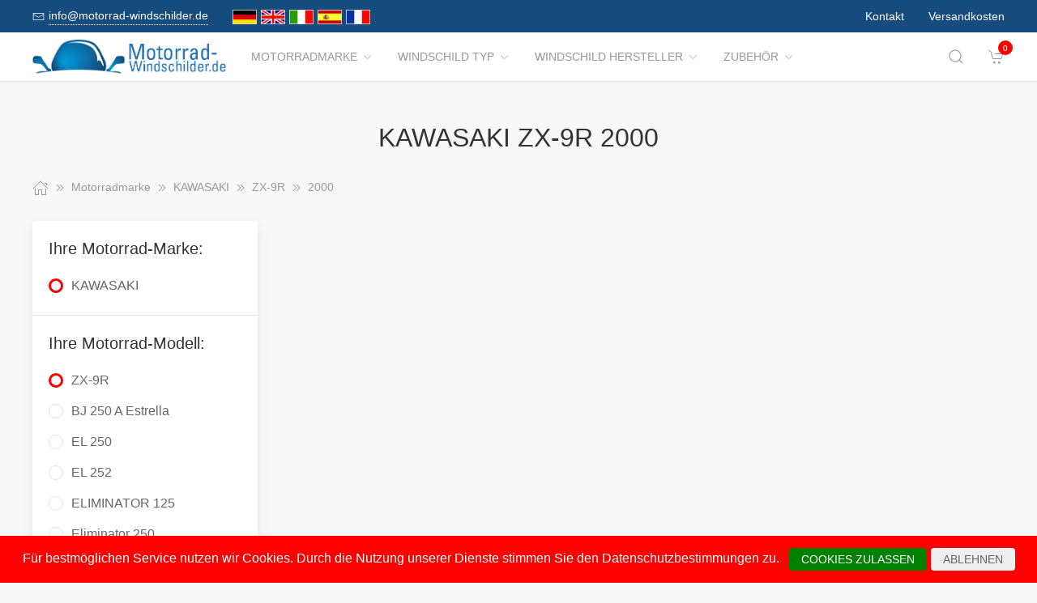

--- FILE ---
content_type: text/html; charset=UTF-8
request_url: https://www.motorrad-windschilder.de/Motorradmarke/1033046__2000.html
body_size: 18083
content:
<!DOCTYPE html>
<html lang="de">
<head>
    <meta charset="UTF-8">
    <meta http-equiv="x-ua-compatible" content="ie=edge">
    <meta name="viewport" content="width=device-width, initial-scale=1">
    <title>    KAWASAKI ZX-9R 2000
</title>

    <meta name="robots" content="index,follow,noodp"/>
    <link rel="icon" type="image/png" sizes="32x32" href="/res/img/group-wind/favicon.ico"/>
    <meta itemprop="copyrightHolder" content="Motorradzubehör Hornig"/>
    <meta itemprop="isFamilyFriendly" content="True"/>
    <meta property="og:site_name" content=""/>
    <meta property="og:type" content="website"/>
        <meta property="og:title" content="KAWASAKI ZX-9R 2000" />
    <link rel="canonical" href="https://motorrad-windschilder.de/Motorradmarke/1033046__2000.html">
    <link rel="stylesheet" href="/res/styles/style.css?v8">
            <link rel="stylesheet" href="/build/app.e1d16156.css">
                <style>
        .tm-toolbar-container:not(.uk-navbar-transparent),
        .uk-section-secondary{
            background-color:  #154c7d;
            background: #154c7d;
        }
        .uk-link, a{
            color: #1480dc
        }
        .uk-link:hover, a:hover {
            color: #ff0000
        }
    </style>
    <script src="/res/scripts/uikit.js"></script>
    <script src="/res/scripts/uikit-icons.js"></script>
</head>
<body>
<header>
    <div class="uk-navbar-container uk-light uk-visible@m tm-toolbar-container">
        <div class="uk-container" uk-navbar>
            <div class="uk-navbar-left">
                <nav>
                    <ul class="uk-navbar-nav">
                        <li>
                            <a href="mailto:info@motorrad-windschilder.de">
                                <span class="uk-margin-xsmall-right" uk-icon="icon: mail; ratio: .75;"></span>
                                <span class="tm-pseudo">info@motorrad-windschilder.de</span>
                            </a>
                        </li>
                        <li>
                            <div class="uk-navbar-item">
                        <a href="https://www.motorrad-windschilder.de" hreflang="de"><img src="/res/img/flags/de.gif" style="width: 30px; margin-right: 5px;" alt="motorrad-windschilder.de"/></a>
                                <a href="https://www.windshield-shop.com" hreflang="en"><img src="/res/img/flags/en.gif" style="width: 30px; margin-right: 5px;" alt="windshield-shop.com"/></a>
                                <a href="https://www.parabrezza-moto.it" hreflang="it"><img src="/res/img/flags/it.gif" style="width: 30px; margin-right: 5px;" alt="parabrezza-moto.it"/></a>
                                <a href="https://www.parabrisas-moto.es" hreflang="es"><img src="/res/img/flags/es.gif" style="width: 30px; margin-right: 5px;" alt="parabrisas-moto.es"/></a>
                                <a href="https://www.pare-brise-moto.fr" hreflang="fr"><img src="/res/img/flags/fr.gif" style="width: 30px; margin-right: 5px;" alt="pare-brise-moto.fr"/></a>
            </div>
                        </li>
                    </ul>
                </nav>
            </div>
            <div class="uk-navbar-right">
                <nav>
                    <ul class="uk-navbar-nav">
                                                <li>
                            <a href="/Kontakt.html">
                                Kontakt                            </a>
                        </li>
                        <li>
                            <a href="/Versandbedingungen.html">
                                Versandkosten                            </a>
                        </li>
                    </ul>
                </nav>
            </div>
        </div>
    </div>
    <div class="uk-navbar-container tm-navbar-container" uk-sticky="cls-active: tm-navbar-container-fixed">

    
    <div class="uk-container" uk-navbar>
        <div class="uk-navbar-left">
            <button class="uk-navbar-toggle uk-hidden@m" uk-toggle="target: #nav-offcanvas" uk-navbar-toggle-icon></button>
            <a class="uk-navbar-item uk-logo" href="/"><img src="/res/img/logos/motorrad-windschilder-de.png" width="240" alt="Motorrad Windschilder online kaufen"></a>
            <nav class="uk-visible@m">
                <ul class="uk-navbar-nav">
                                                                                                                    <li>
                                <a href="/Motorradmarke.html">Motorradmarke<span class="uk-margin-xsmall-left" uk-icon="icon: chevron-down; ratio: .75;"></span></a>
                                <div class="uk-navbar-dropdown uk-margin-remove uk-padding-remove-vertical" uk-drop="pos: bottom-justify;delay-show: 125;delay-hide: 50;duration: 75;boundary: .tm-navbar-container;boundary-align: true;pos: bottom-justify;flip: x">
                                    <div class="uk-container uk-container-small uk-margin-top uk-margin-bottom">

                                        <ul class="uk-nav uk-nav-default uk-column-1-4">
                                                                                                                                                                                                        <li><a href="/Motorradmarke/2366__APRILIA.html">APRILIA</a></li>
                                                                                                                                                                                                                                                                                                            <li><a href="/Motorradmarke/857030__Benelli.html">Benelli</a></li>
                                                                                                                                                                                                                                                                                                            <li><a href="/Motorradmarke/2388__BMW.html">BMW</a></li>
                                                                                                                                                                                                                                                                                                            <li><a href="/Motorradmarke/1520748__Brixton.html">Brixton</a></li>
                                                                                                                                                                                                                                                                                                            <li><a href="/Motorradmarke/2439__BRP_CAN_AM.html">BRP-CAN-AM</a></li>
                                                                                                                                                                                                                                                                                                            <li><a href="/Motorradmarke/2441__CAGIVA.html">CAGIVA</a></li>
                                                                                                                                                                                                                                                                                                            <li><a href="/Motorradmarke/1360339__CAN_AM.html">CAN-AM</a></li>
                                                                                                                                                                                                                                                                                                            <li><a href="/Motorradmarke/1691733__CF_Moto.html">CF Moto</a></li>
                                                                                                                                                                                                                                                                                                            <li><a href="/Motorradmarke/1795775__CFMOTO.html">CFMOTO</a></li>
                                                                                                                                                                                                                                                                                                            <li><a href="/Motorradmarke/2448__DAELIM.html">DAELIM</a></li>
                                                                                                                                                                                                                                                                                                            <li><a href="/Motorradmarke/752558__DERBY.html">DERBY</a></li>
                                                                                                                                                                                                                                                                                                            <li><a href="/Motorradmarke/2450__DUCATI.html">DUCATI</a></li>
                                                                                                                                                                                                                                                                                                            <li><a href="/Motorradmarke/974363__Fantic.html">Fantic</a></li>
                                                                                                                                                                                                                                                                                                            <li><a href="/Motorradmarke/1722900__GAS_GAS.html">GAS GAS</a></li>
                                                                                                                                                                                                                                                                                                            <li><a href="/Motorradmarke/1903651__GASGAS.html">GASGAS</a></li>
                                                                                                                                                                                                                                                                                                                                                                                                        <li><a href="/Motorradmarke/3324__GILERA.html">GILERA</a></li>
                                                                                                                                                                                                                                                                                                            <li><a href="/Motorradmarke/1033985__Harley_Davidson.html">Harley Davidson</a></li>
                                                                                                                                                                                                                                                                                                            <li><a href="/Motorradmarke/2503__HARLEY_DAVIDSON.html">HARLEY-DAVIDSON</a></li>
                                                                                                                                                                                                                                                                                                            <li><a href="/Motorradmarke/2508__HONDA.html">HONDA</a></li>
                                                                                                                                                                                                                                                                                                            <li><a href="/Motorradmarke/1024718__Husqvarna.html">Husqvarna</a></li>
                                                                                                                                                                                                                                                                                                            <li><a href="/Motorradmarke/37757__HYOSUNG.html">HYOSUNG</a></li>
                                                                                                                                                                                                                                                                                                            <li><a href="/Motorradmarke/1023938__Indian.html">Indian</a></li>
                                                                                                                                                                                                                                                                                                            <li><a href="/Motorradmarke/58456__JAWA.html">JAWA</a></li>
                                                                                                                                                                                                                                                                                                            <li><a href="/Motorradmarke/37756__Jonway.html">Jonway</a></li>
                                                                                                                                                                                                                                                                                                            <li><a href="/Motorradmarke/2609__KAWASAKI.html">KAWASAKI</a></li>
                                                                                                                                                                                                                                                                                                            <li><a href="/Motorradmarke/170479__Keeway.html">Keeway</a></li>
                                                                                                                                                                                                                                                                                                            <li><a href="/Motorradmarke/1022411__KSR_Moto.html">KSR Moto</a></li>
                                                                                                                                                                                                                                                                                                            <li><a href="/Motorradmarke/2701__KTM.html">KTM</a></li>
                                                                                                                                                                                                                                                                                                            <li><a href="/Motorradmarke/62625__KWANGYANG.html">KWANGYANG</a></li>
                                                                                                                                                                                                                                                                                                            <li><a href="/Motorradmarke/3309__KYMCO.html">KYMCO</a></li>
                                                                                                                                                                                                                                                                                                            <li><a href="/Motorradmarke/172492__LAVERDA.html">LAVERDA</a></li>
                                                                                                                                                                                                                                                                                                            <li><a href="/Motorradmarke/51821__LML.html">LML</a></li>
                                                                                                                                                                                                                                                                                                            <li><a href="/Motorradmarke/1681593__MACBOR.html">MACBOR</a></li>
                                                                                                                                                                                                                                                                                                            <li><a href="/Motorradmarke/37759__MALAGUTI.html">MALAGUTI</a></li>
                                                                                                                                                                                                                                                                                                            <li><a href="/Motorradmarke/1022711__Mash.html">Mash</a></li>
                                                                                                                                                                                                                                                                                                            <li><a href="/Motorradmarke/1025147__Mondial.html">Mondial</a></li>
                                                                                                                                                                                                                                                                                                            <li><a href="/Motorradmarke/984227__Moto_Guzzi.html">Moto Guzzi</a></li>
                                                                                                                                                                                                                                                                                                            <li><a href="/Motorradmarke/1691985__Moto_Morini.html">Moto Morini</a></li>
                                                                                                                                                                                                                                                                                                            <li><a href="/Motorradmarke/2703__MOTOGUZZI.html">MOTOGUZZI</a></li>
                                                                                                                                                                                                                                                                                                            <li><a href="/Motorradmarke/1022744__MV_Agusta.html">MV Agusta</a></li>
                                                                                                                                                                                                                                                                                                            <li><a href="/Motorradmarke/2712__MVAGUSTA.html">MVAGUSTA</a></li>
                                                                                                                                                                                                                                                                                                                                                                                                                                                                                                    <li><a href="/Motorradmarke/3278__PEUGEOT.html">PEUGEOT</a></li>
                                                                                                                                                                                                                                                                                                            <li><a href="/Motorradmarke/3328__PIAGGIO.html">PIAGGIO</a></li>
                                                                                                                                                                                                                                                                                                            <li><a href="/Motorradmarke/58554__Polaris.html">Polaris</a></li>
                                                                                                                                                                                                                                                                                                            <li><a href="/Motorradmarke/1797179__QJ.html">QJ</a></li>
                                                                                                                                                                                                                                                                                                            <li><a href="/Motorradmarke/1898368__QJ_Motor.html">QJ Motor</a></li>
                                                                                                                                                                                                                                                                                                                                                                                                        <li><a href="/Motorradmarke/1023089__Royal_Enfield.html">Royal Enfield</a></li>
                                                                                                                                                                                                                                                                                                            <li><a href="/Motorradmarke/172570__S_und_TMOTORS.html">S&amp;TMOTORS</a></li>
                                                                                                                                                                                                                                                                                                            <li><a href="/Motorradmarke/37758__SACHS.html">SACHS</a></li>
                                                                                                                                                                                                                                                                                                            <li><a href="/Motorradmarke/172615__SCCM.html">SCCM</a></li>
                                                                                                                                                                                                                                                                                                            <li><a href="/Motorradmarke/1798523__SEAT.html">SEAT</a></li>
                                                                                                                                                                                                                                                                                                                                                                                                        <li><a href="/Motorradmarke/1682838__SILENCE.html">SILENCE</a></li>
                                                                                                                                                                                                                                                                                                            <li><a href="/Motorradmarke/2729__SUZUKI.html">SUZUKI</a></li>
                                                                                                                                                                                                                                                                                                            <li><a href="/Motorradmarke/3277__SYM.html">SYM</a></li>
                                                                                                                                                                                                                                                                                                            <li><a href="/Motorradmarke/60125__Tauris.html">Tauris</a></li>
                                                                                                                                                                                                                                                                                                            <li><a href="/Motorradmarke/2823__TRIUMPH.html">TRIUMPH</a></li>
                                                                                                                                                                                                                                                                                                            <li><a href="/Motorradmarke/1034756__Universal.html">Universal</a></li>
                                                                                                                                                                                                                                                                                                            <li><a href="/Motorradmarke/37761__Vectrix.html">Vectrix</a></li>
                                                                                                                                                                                                                                                                                                                                                                                                        <li><a href="/Motorradmarke/37760__Vespa.html">Vespa</a></li>
                                                                                                                                                                                                                                                                                                            <li><a href="/Motorradmarke/172690__VICTORY_POLARIS.html">VICTORY-POLARIS</a></li>
                                                                                                                                                                                                                                                                                                            <li><a href="/Motorradmarke/1586634__VOGE.html">VOGE</a></li>
                                                                                                                                                                                                                                                                                                            <li><a href="/Motorradmarke/2849__VOXAN.html">VOXAN</a></li>
                                                                                                                                                                                                                                                                                                                                                                                                        <li><a href="/Motorradmarke/2852__YAMAHA.html">YAMAHA</a></li>
                                                                                                                                                                                                                                                                                                            <li><a href="/Motorradmarke/172828__ZERO.html">ZERO</a></li>
                                                                                                                                                                                                                                                                                                            <li><a href="/Motorradmarke/1586393__ZONTES.html">ZONTES</a></li>
                                                                                                                                                                                        </ul>
                                    </div>
                                </div>
                            </li>
                                                                                                <li>
                                <a href="/Windschild_Typ.html">Windschild Typ<span class="uk-margin-xsmall-left" uk-icon="icon: chevron-down; ratio: .75;"></span></a>
                                <div class="uk-navbar-dropdown uk-margin-remove uk-padding-remove-vertical" uk-drop="pos: bottom-justify;delay-show: 125;delay-hide: 50;duration: 75;boundary: .tm-navbar-container;boundary-align: true;pos: bottom-justify;flip: x">
                                    <div class="uk-container uk-container-small uk-margin-top uk-margin-bottom">

                                        <ul class="uk-nav uk-nav-default uk-column-1-4">
                                                                                                                                                                                                                                                                                                                                                                                                                                                                                                                                                                                                                                                                                                                                                                                                                                                                                                                                                                                                                                                                                                                                                                                                                                                                                                                                                                                                                                                                                                                                                                                                                                                                                                                                                                                                                                                                                                                                                                                                                                                                                                                                                                                                                                                                                                                                                                                                                                                                                                                                                                                                                                                                                                                                                                                                                                                                                                                                                                                                                                                                                                                                                                                                                                                                                                                                                                                                                                                                                                                                                                                                                                                                                                                                                                                                                                                                                                                                                                                                                                                                                                                                                                                                                                                                                                                                                                                                                                                                                                                                                                                                                                                                                                                                                                                                                                                                                                                                                                                                                                                                                                                                                                                                                                                                                                                                                                                                                                                                                                                                                                                                                                                                                                                                                                                                                                                                                                                                                                                                                                                                                                                                                                                                                                                                                                                                                                                                                                                                                                                                                                                                                                                                                                                                                                                                                                                                                                                                                                                    </ul>
                                    </div>
                                </div>
                            </li>
                                                                                                <li>
                                <a href="/Windschild_Hersteller.html">Windschild Hersteller<span class="uk-margin-xsmall-left" uk-icon="icon: chevron-down; ratio: .75;"></span></a>
                                <div class="uk-navbar-dropdown uk-margin-remove uk-padding-remove-vertical" uk-drop="pos: bottom-justify;delay-show: 125;delay-hide: 50;duration: 75;boundary: .tm-navbar-container;boundary-align: true;pos: bottom-justify;flip: x">
                                    <div class="uk-container uk-container-small uk-margin-top uk-margin-bottom">

                                        <ul class="uk-nav uk-nav-default uk-column-1-4">
                                                                                                                                                                                                                                                                                                                                                                                                                                                                                                                                                                                                                                                                                                                                                                                                                                                                                                                                                                                                                                                                                                                                                                                                                                                                                                                                                                                                                                                                                                                                                                                                                                                                                                                                                                                                                                                                                                                                                                                                                                                                                                                                                                                                                                                                                                                                                                                                                                                                                                                                                                                                                                                                                                                                                                                                                                                                                                                                                                                                                                                                                                                                                                                                                                                                                                                                                                                                                                                                                                                                                                                                                                                                                                                                                                                                                                                                                                                                                                                                                                                                                                                                                                                                                                                                                                                                                                                                                                                                                                                                                                                                                                                                                                                                                                                                                                                                                                                                                                                                                                                                                                                                                                                                                                                                                                                                                                                                                                                                                                                                                                                                                                                                                                                                                                                                                                                                                                                                                                                                                                                                                                                                                                                                                                                                                                                                                                                                                                                                                                                                                                                                                                                                                                                                                                                                                                                                                                                                                                                    </ul>
                                    </div>
                                </div>
                            </li>
                                                                                                <li>
                                <a href="/Zubehoer.html">Zubehör<span class="uk-margin-xsmall-left" uk-icon="icon: chevron-down; ratio: .75;"></span></a>
                                <div class="uk-navbar-dropdown uk-margin-remove uk-padding-remove-vertical" uk-drop="pos: bottom-justify;delay-show: 125;delay-hide: 50;duration: 75;boundary: .tm-navbar-container;boundary-align: true;pos: bottom-justify;flip: x">
                                    <div class="uk-container uk-container-small uk-margin-top uk-margin-bottom">

                                        <ul class="uk-nav uk-nav-default uk-column-1-4">
                                                                                                                                                                                                                                                                                                                                                                                                                                                                                                                                                                                                                                                                                                                                                                                                                                                                                                                                                                                                                                                                                                                                                                                                                                                                                                                                                                                                                                                                                                                                                                                                                                            <li><a href="/Zubehoer/3528__Gepaeck.html">Gepäck</a></li>
                                                                                                                                                                                                                                                                                                                                                                                                                                                                                                                                                                                                                                                                                                                                                                                                                                                                                                                                                                                                                                                                                                                                                                                                                                                                                                                                                                                                                                                                                                                                                                                                                                                                                                                                                                                                                                                                                                                                                                                                                                                                                                                                                                                                                                                                                                                                                                                                                                                                                                                                                                                                                                                                                                                                                                                                    <li><a href="/Zubehoer/3529__Navigation_und_Kommunikation.html">Navigation &amp; Kommunikation</a></li>
                                                                                                                                                                                                                                                                                                            <li><a href="/Zubehoer/3530__Nuetzliches.html">Nützliches</a></li>
                                                                                                                                                                                                                                                                                                                                                                                                                                                                                                                                                                                                                                                                                                                                                                                        <li><a href="/Zubehoer/3379__Reinigungsmittel.html">Reinigungsmittel</a></li>
                                                                                                                                                                                                                                                                                                                                                                                                                                                                                                                                                                                                                                                                                                                                                                                        <li><a href="/Zubehoer/3531__Sicherheit_und_Diebstahlschutz.html">Sicherheit &amp; Diebstahlschutz</a></li>
                                                                                                                                                                                                                                                                                                                                                                                                                                                                                                                                                                                                                                                                                                                                                                                                                                                                                                                                                                                <li><a href="/Zubehoer/3532__Verschleiss.html">Verschleiss</a></li>
                                                                                                                                                                                                                                                                                                                                                                                                                                                                                                                                                                                                                                                                                            <li><a href="/Zubehoer/3533__Werkzeuge.html">Werkzeuge</a></li>
                                                                                                                                                                                                                                                                                                                                                                                                                                                                            </ul>
                                    </div>
                                </div>
                            </li>
                                            
                </ul>
            </nav>
        </div>
        <div class="uk-navbar-right">

            <a class="uk-navbar-toggle tm-navbar-button" href="#" uk-search-icon></a>
            <div class="uk-navbar-dropdown uk-padding-small uk-margin-remove" uk-drop="mode: click;cls-drop: uk-navbar-dropdown;boundary: .tm-navbar-container;boundary-align: true;pos: bottom-justify;flip: x">
                <div class="uk-container">
                    <div class="uk-grid-small uk-flex-middle" uk-grid>
                        <div class="uk-width-expand">
                            <form class="uk-search uk-search-navbar uk-width-1-1" action="/Search.html" method="get">
                                <input class="uk-search-input" type="search" placeholder="Search…" autofocus name="q"></form>
                        </div>
                        <div class="uk-width-auto"><a class="uk-navbar-dropdown-close" href="#" uk-close></a>
                        </div>
                    </div>
                </div>
            </div>

            <div id="basket-counter-icon">
                <basket-counter-icon initial-count="0"/>
            </div>
        </div>
    </div>
</div>

</header>
<div class="uk-offcanvas-content">

    <main>
        <section>
            <div class="uk-container">
                        
    <section class="uk-section uk-section-small">
        <div class="uk-container">
            <div class="uk-grid-medium uk-child-width-1-1" uk-grid>
                <div class="uk-text-center">
                    <h1 class="uk-margin-small-top uk-margin-remove-bottom">
                        KAWASAKI ZX-9R 2000
                    </h1>
                </div>

                <div class="breadcrumb-cnt">
    <ul class="uk-breadcrumb" vocab="https://schema.org/" typeof="BreadcrumbList">
        <li property="itemListElement" typeof="ListItem">
            <a href="/" property="item" typeof="WebPage"><span uk-icon="icon: home"></span><span property="name" style="display: none">motorrad-windschilder.de</span></a>
            <i uk-icon="icon: chevron-double-right"></i>
            <meta property="position" content="1">
        </li>
                    <li property="itemListElement" typeof="ListItem">
                <a href="/Motorradmarke.html" property="item" typeof="WebPage">
                    <span property="name">Motorradmarke</span>
                </a>
                                    <i uk-icon="icon: chevron-double-right"></i>
                                <meta property="position" content="2">
            </li>
                    <li property="itemListElement" typeof="ListItem">
                <a href="/Motorradmarke/2609__KAWASAKI.html" property="item" typeof="WebPage">
                    <span property="name">KAWASAKI</span>
                </a>
                                    <i uk-icon="icon: chevron-double-right"></i>
                                <meta property="position" content="3">
            </li>
                    <li property="itemListElement" typeof="ListItem">
                <a href="/Motorradmarke/1032884__ZX_9R.html" property="item" typeof="WebPage">
                    <span property="name">ZX-9R</span>
                </a>
                                    <i uk-icon="icon: chevron-double-right"></i>
                                <meta property="position" content="4">
            </li>
                    <li property="itemListElement" typeof="ListItem">
                <a href="/Motorradmarke/1033046__2000.html" property="item" typeof="WebPage">
                    <span property="name">2000</span>
                </a>
                                <meta property="position" content="5">
            </li>
            </ul>
</div>

                <div>
                    <div class="uk-grid-medium" uk-grid>
                                                    <aside class="uk-width-1-4 tm-aside-column tm-filters" id="filters" uk-offcanvas="overlay: true; container: false;">
                            <div class="uk-offcanvas-bar uk-padding-remove">
                                <div class="uk-card uk-card-default uk-card-small uk-flex uk-flex-column uk-height-1-1">
                                    <div class="uk-margin-remove uk-flex-1 uk-overflow-auto" uk-accordion="multiple: true; targets: &gt; .js-accordion-section" style="flex-basis: auto">

                                                                                <section class="uk-card-small uk-card-body"><h4 class="uk-margin-small-bottom">
                                            Ihre Motorrad-Marke:
                                            </h4>
                                            <div class="uk-accordion-content">
                                                <ul class="uk-list tm-scrollbox">
                                                    <li>
                                                        <input class="tm-checkbox" id="mark-2609" name="mark" value="2609" type="checkbox" checked disabled>
                                                        <label for="mark-2609"><span>KAWASAKI</span></label>
                                                    </li>
                                                </ul>
                                            </div>
                                        </section>
                                        
                                                                                <section class="uk-card-small uk-card-body">
                                            <h4 class="uk-margin-small-bottom">
                                                                                                    Ihre Motorrad-Modell:
                                                                                            </h4>
                                            <div class="uk-accordion-content">
                                                <ul class="uk-list tm-scrollbox">
                                                                                                        <li>
                                                        <input
                                                            class="tm-checkbox"
                                                            id="model-1032884"
                                                            name="model"
                                                            value="1032884"
                                                            type="checkbox"
                                                                                                                            checked                                                                                                                    >
                                                        <label
                                                            for="brand-1032884"
                                                            class="js-imitate-link"
                                                            data-href="/Motorradmarke/1032884__ZX_9R.html"
                                                        >
                                                            <span>ZX-9R</span>
                                                        </label>
                                                    </li>
                                                                                                        <li>
                                                        <input
                                                            class="tm-checkbox"
                                                            id="model-62580"
                                                            name="model"
                                                            value="62580"
                                                            type="checkbox"
                                                                                                                                                                                                                                                >
                                                        <label
                                                            for="brand-62580"
                                                            class="js-imitate-link"
                                                            data-href="/Motorradmarke/62580__BJ_250_A_Estrella.html"
                                                        >
                                                            <span>BJ 250 A Estrella</span>
                                                        </label>
                                                    </li>
                                                                                                        <li>
                                                        <input
                                                            class="tm-checkbox"
                                                            id="model-122826"
                                                            name="model"
                                                            value="122826"
                                                            type="checkbox"
                                                                                                                                                                                                                                                >
                                                        <label
                                                            for="brand-122826"
                                                            class="js-imitate-link"
                                                            data-href="/Motorradmarke/122826__EL_250.html"
                                                        >
                                                            <span>EL 250</span>
                                                        </label>
                                                    </li>
                                                                                                        <li>
                                                        <input
                                                            class="tm-checkbox"
                                                            id="model-122856"
                                                            name="model"
                                                            value="122856"
                                                            type="checkbox"
                                                                                                                                                                                                                                                >
                                                        <label
                                                            for="brand-122856"
                                                            class="js-imitate-link"
                                                            data-href="/Motorradmarke/122856__EL_252.html"
                                                        >
                                                            <span>EL 252</span>
                                                        </label>
                                                    </li>
                                                                                                        <li>
                                                        <input
                                                            class="tm-checkbox"
                                                            id="model-596211"
                                                            name="model"
                                                            value="596211"
                                                            type="checkbox"
                                                                                                                                                                                                                                                >
                                                        <label
                                                            for="brand-596211"
                                                            class="js-imitate-link"
                                                            data-href="/Motorradmarke/596211__ELIMINATOR_125.html"
                                                        >
                                                            <span>ELIMINATOR 125</span>
                                                        </label>
                                                    </li>
                                                                                                        <li>
                                                        <input
                                                            class="tm-checkbox"
                                                            id="model-752948"
                                                            name="model"
                                                            value="752948"
                                                            type="checkbox"
                                                                                                                                                                                                                                                >
                                                        <label
                                                            for="brand-752948"
                                                            class="js-imitate-link"
                                                            data-href="/Motorradmarke/752948__Eliminator_250.html"
                                                        >
                                                            <span>Eliminator 250</span>
                                                        </label>
                                                    </li>
                                                                                                        <li>
                                                        <input
                                                            class="tm-checkbox"
                                                            id="model-1903946"
                                                            name="model"
                                                            value="1903946"
                                                            type="checkbox"
                                                                                                                                                                                                                                                >
                                                        <label
                                                            for="brand-1903946"
                                                            class="js-imitate-link"
                                                            data-href="/Motorradmarke/1903946__Eliminator_500.html"
                                                        >
                                                            <span>Eliminator 500</span>
                                                        </label>
                                                    </li>
                                                                                                        <li>
                                                        <input
                                                            class="tm-checkbox"
                                                            id="model-752933"
                                                            name="model"
                                                            value="752933"
                                                            type="checkbox"
                                                                                                                                                                                                                                                >
                                                        <label
                                                            for="brand-752933"
                                                            class="js-imitate-link"
                                                            data-href="/Motorradmarke/752933__Eliminator_600.html"
                                                        >
                                                            <span>Eliminator 600</span>
                                                        </label>
                                                    </li>
                                                                                                        <li>
                                                        <input
                                                            class="tm-checkbox"
                                                            id="model-752927"
                                                            name="model"
                                                            value="752927"
                                                            type="checkbox"
                                                                                                                                                                                                                                                >
                                                        <label
                                                            for="brand-752927"
                                                            class="js-imitate-link"
                                                            data-href="/Motorradmarke/752927__Eliminator_900.html"
                                                        >
                                                            <span>Eliminator 900</span>
                                                        </label>
                                                    </li>
                                                                                                        <li>
                                                        <input
                                                            class="tm-checkbox"
                                                            id="model-123006"
                                                            name="model"
                                                            value="123006"
                                                            type="checkbox"
                                                                                                                                                                                                                                                >
                                                        <label
                                                            for="brand-123006"
                                                            class="js-imitate-link"
                                                            data-href="/Motorradmarke/123006__EN_500.html"
                                                        >
                                                            <span>EN 500</span>
                                                        </label>
                                                    </li>
                                                                                                        <li>
                                                        <input
                                                            class="tm-checkbox"
                                                            id="model-1028018"
                                                            name="model"
                                                            value="1028018"
                                                            type="checkbox"
                                                                                                                                                                                                                                                >
                                                        <label
                                                            for="brand-1028018"
                                                            class="js-imitate-link"
                                                            data-href="/Motorradmarke/1028018__EN500.html"
                                                        >
                                                            <span>EN500</span>
                                                        </label>
                                                    </li>
                                                                                                        <li>
                                                        <input
                                                            class="tm-checkbox"
                                                            id="model-2617"
                                                            name="model"
                                                            value="2617"
                                                            type="checkbox"
                                                                                                                                                                                                                                                >
                                                        <label
                                                            for="brand-2617"
                                                            class="js-imitate-link"
                                                            data-href="/Motorradmarke/2617__ER_5.html"
                                                        >
                                                            <span>ER 5</span>
                                                        </label>
                                                    </li>
                                                                                                        <li>
                                                        <input
                                                            class="tm-checkbox"
                                                            id="model-37892"
                                                            name="model"
                                                            value="37892"
                                                            type="checkbox"
                                                                                                                                                                                                                                                >
                                                        <label
                                                            for="brand-37892"
                                                            class="js-imitate-link"
                                                            data-href="/Motorradmarke/37892__ER_6F.html"
                                                        >
                                                            <span>ER 6F</span>
                                                        </label>
                                                    </li>
                                                                                                        <li>
                                                        <input
                                                            class="tm-checkbox"
                                                            id="model-37893"
                                                            name="model"
                                                            value="37893"
                                                            type="checkbox"
                                                                                                                                                                                                                                                >
                                                        <label
                                                            for="brand-37893"
                                                            class="js-imitate-link"
                                                            data-href="/Motorradmarke/37893__ER_6N.html"
                                                        >
                                                            <span>ER 6N</span>
                                                        </label>
                                                    </li>
                                                                                                        <li>
                                                        <input
                                                            class="tm-checkbox"
                                                            id="model-984236"
                                                            name="model"
                                                            value="984236"
                                                            type="checkbox"
                                                                                                                                                                                                                                                >
                                                        <label
                                                            for="brand-984236"
                                                            class="js-imitate-link"
                                                            data-href="/Motorradmarke/984236__ER_5.html"
                                                        >
                                                            <span>ER-5</span>
                                                        </label>
                                                    </li>
                                                                                                        <li>
                                                        <input
                                                            class="tm-checkbox"
                                                            id="model-1520942"
                                                            name="model"
                                                            value="1520942"
                                                            type="checkbox"
                                                                                                                                                                                                                                                >
                                                        <label
                                                            for="brand-1520942"
                                                            class="js-imitate-link"
                                                            data-href="/Motorradmarke/1520942__ER_5_TWISTER.html"
                                                        >
                                                            <span>ER-5 TWISTER</span>
                                                        </label>
                                                    </li>
                                                                                                        <li>
                                                        <input
                                                            class="tm-checkbox"
                                                            id="model-1028102"
                                                            name="model"
                                                            value="1028102"
                                                            type="checkbox"
                                                                                                                                                                                                                                                >
                                                        <label
                                                            for="brand-1028102"
                                                            class="js-imitate-link"
                                                            data-href="/Motorradmarke/1028102__ER_6F.html"
                                                        >
                                                            <span>ER-6F</span>
                                                        </label>
                                                    </li>
                                                                                                        <li>
                                                        <input
                                                            class="tm-checkbox"
                                                            id="model-1025009"
                                                            name="model"
                                                            value="1025009"
                                                            type="checkbox"
                                                                                                                                                                                                                                                >
                                                        <label
                                                            for="brand-1025009"
                                                            class="js-imitate-link"
                                                            data-href="/Motorradmarke/1025009__ER_6N.html"
                                                        >
                                                            <span>ER-6N</span>
                                                        </label>
                                                    </li>
                                                                                                        <li>
                                                        <input
                                                            class="tm-checkbox"
                                                            id="model-123141"
                                                            name="model"
                                                            value="123141"
                                                            type="checkbox"
                                                                                                                                                                                                                                                >
                                                        <label
                                                            for="brand-123141"
                                                            class="js-imitate-link"
                                                            data-href="/Motorradmarke/123141__ESTERELLA_250.html"
                                                        >
                                                            <span>ESTERELLA 250</span>
                                                        </label>
                                                    </li>
                                                                                                        <li>
                                                        <input
                                                            class="tm-checkbox"
                                                            id="model-123171"
                                                            name="model"
                                                            value="123171"
                                                            type="checkbox"
                                                                                                                                                                                                                                                >
                                                        <label
                                                            for="brand-123171"
                                                            class="js-imitate-link"
                                                            data-href="/Motorradmarke/123171__GPX_600_R.html"
                                                        >
                                                            <span>GPX 600 R</span>
                                                        </label>
                                                    </li>
                                                                                                        <li>
                                                        <input
                                                            class="tm-checkbox"
                                                            id="model-123201"
                                                            name="model"
                                                            value="123201"
                                                            type="checkbox"
                                                                                                                                                                                                                                                >
                                                        <label
                                                            for="brand-123201"
                                                            class="js-imitate-link"
                                                            data-href="/Motorradmarke/123201__GPX_750_R.html"
                                                        >
                                                            <span>GPX 750 R</span>
                                                        </label>
                                                    </li>
                                                                                                        <li>
                                                        <input
                                                            class="tm-checkbox"
                                                            id="model-1083743"
                                                            name="model"
                                                            value="1083743"
                                                            type="checkbox"
                                                                                                                                                                                                                                                >
                                                        <label
                                                            for="brand-1083743"
                                                            class="js-imitate-link"
                                                            data-href="/Motorradmarke/1083743__GPZ_1000_RX.html"
                                                        >
                                                            <span>GPZ 1000 RX</span>
                                                        </label>
                                                    </li>
                                                                                                        <li>
                                                        <input
                                                            class="tm-checkbox"
                                                            id="model-2624"
                                                            name="model"
                                                            value="2624"
                                                            type="checkbox"
                                                                                                                                                                                                                                                >
                                                        <label
                                                            for="brand-2624"
                                                            class="js-imitate-link"
                                                            data-href="/Motorradmarke/2624__GPZ_1100.html"
                                                        >
                                                            <span>GPZ 1100</span>
                                                        </label>
                                                    </li>
                                                                                                        <li>
                                                        <input
                                                            class="tm-checkbox"
                                                            id="model-1083737"
                                                            name="model"
                                                            value="1083737"
                                                            type="checkbox"
                                                                                                                                                                                                                                                >
                                                        <label
                                                            for="brand-1083737"
                                                            class="js-imitate-link"
                                                            data-href="/Motorradmarke/1083737__GPZ_1100_UT_Turbo.html"
                                                        >
                                                            <span>GPZ 1100 UT / Turbo</span>
                                                        </label>
                                                    </li>
                                                                                                        <li>
                                                        <input
                                                            class="tm-checkbox"
                                                            id="model-123261"
                                                            name="model"
                                                            value="123261"
                                                            type="checkbox"
                                                                                                                                                                                                                                                >
                                                        <label
                                                            for="brand-123261"
                                                            class="js-imitate-link"
                                                            data-href="/Motorradmarke/123261__GPZ_500_S.html"
                                                        >
                                                            <span>GPZ 500 S</span>
                                                        </label>
                                                    </li>
                                                                                                        <li>
                                                        <input
                                                            class="tm-checkbox"
                                                            id="model-123306"
                                                            name="model"
                                                            value="123306"
                                                            type="checkbox"
                                                                                                                                                                                                                                                >
                                                        <label
                                                            for="brand-123306"
                                                            class="js-imitate-link"
                                                            data-href="/Motorradmarke/123306__GPZ_550.html"
                                                        >
                                                            <span>GPZ 550</span>
                                                        </label>
                                                    </li>
                                                                                                        <li>
                                                        <input
                                                            class="tm-checkbox"
                                                            id="model-123336"
                                                            name="model"
                                                            value="123336"
                                                            type="checkbox"
                                                                                                                                                                                                                                                >
                                                        <label
                                                            for="brand-123336"
                                                            class="js-imitate-link"
                                                            data-href="/Motorradmarke/123336__GPZ_550_UT.html"
                                                        >
                                                            <span>GPZ 550 UT</span>
                                                        </label>
                                                    </li>
                                                                                                        <li>
                                                        <input
                                                            class="tm-checkbox"
                                                            id="model-1083749"
                                                            name="model"
                                                            value="1083749"
                                                            type="checkbox"
                                                                                                                                                                                                                                                >
                                                        <label
                                                            for="brand-1083749"
                                                            class="js-imitate-link"
                                                            data-href="/Motorradmarke/1083749__GPZ_600_R.html"
                                                        >
                                                            <span>GPZ 600 R</span>
                                                        </label>
                                                    </li>
                                                                                                        <li>
                                                        <input
                                                            class="tm-checkbox"
                                                            id="model-123396"
                                                            name="model"
                                                            value="123396"
                                                            type="checkbox"
                                                                                                                                                                                                                                                >
                                                        <label
                                                            for="brand-123396"
                                                            class="js-imitate-link"
                                                            data-href="/Motorradmarke/123396__GPZ_750_R.html"
                                                        >
                                                            <span>GPZ 750 R</span>
                                                        </label>
                                                    </li>
                                                                                                        <li>
                                                        <input
                                                            class="tm-checkbox"
                                                            id="model-123426"
                                                            name="model"
                                                            value="123426"
                                                            type="checkbox"
                                                                                                                                                                                                                                                >
                                                        <label
                                                            for="brand-123426"
                                                            class="js-imitate-link"
                                                            data-href="/Motorradmarke/123426__GPZ_750_UT_TURBO.html"
                                                        >
                                                            <span>GPZ 750 UT / TURBO</span>
                                                        </label>
                                                    </li>
                                                                                                        <li>
                                                        <input
                                                            class="tm-checkbox"
                                                            id="model-123456"
                                                            name="model"
                                                            value="123456"
                                                            type="checkbox"
                                                                                                                                                                                                                                                >
                                                        <label
                                                            for="brand-123456"
                                                            class="js-imitate-link"
                                                            data-href="/Motorradmarke/123456__GPZ_900_R.html"
                                                        >
                                                            <span>GPZ 900 R</span>
                                                        </label>
                                                    </li>
                                                                                                        <li>
                                                        <input
                                                            class="tm-checkbox"
                                                            id="model-1083731"
                                                            name="model"
                                                            value="1083731"
                                                            type="checkbox"
                                                                                                                                                                                                                                                >
                                                        <label
                                                            for="brand-1083731"
                                                            class="js-imitate-link"
                                                            data-href="/Motorradmarke/1083731__GTR_1000.html"
                                                        >
                                                            <span>GTR 1000</span>
                                                        </label>
                                                    </li>
                                                                                                        <li>
                                                        <input
                                                            class="tm-checkbox"
                                                            id="model-2635"
                                                            name="model"
                                                            value="2635"
                                                            type="checkbox"
                                                                                                                                                                                                                                                >
                                                        <label
                                                            for="brand-2635"
                                                            class="js-imitate-link"
                                                            data-href="/Motorradmarke/2635__GTR_1400.html"
                                                        >
                                                            <span>GTR 1400</span>
                                                        </label>
                                                    </li>
                                                                                                        <li>
                                                        <input
                                                            class="tm-checkbox"
                                                            id="model-1033271"
                                                            name="model"
                                                            value="1033271"
                                                            type="checkbox"
                                                                                                                                                                                                                                                >
                                                        <label
                                                            for="brand-1033271"
                                                            class="js-imitate-link"
                                                            data-href="/Motorradmarke/1033271__GTR1400.html"
                                                        >
                                                            <span>GTR1400</span>
                                                        </label>
                                                    </li>
                                                                                                        <li>
                                                        <input
                                                            class="tm-checkbox"
                                                            id="model-1036796"
                                                            name="model"
                                                            value="1036796"
                                                            type="checkbox"
                                                                                                                                                                                                                                                >
                                                        <label
                                                            for="brand-1036796"
                                                            class="js-imitate-link"
                                                            data-href="/Motorradmarke/1036796__J125.html"
                                                        >
                                                            <span>J125</span>
                                                        </label>
                                                    </li>
                                                                                                        <li>
                                                        <input
                                                            class="tm-checkbox"
                                                            id="model-1036811"
                                                            name="model"
                                                            value="1036811"
                                                            type="checkbox"
                                                                                                                                                                                                                                                >
                                                        <label
                                                            for="brand-1036811"
                                                            class="js-imitate-link"
                                                            data-href="/Motorradmarke/1036811__J300.html"
                                                        >
                                                            <span>J300</span>
                                                        </label>
                                                    </li>
                                                                                                        <li>
                                                        <input
                                                            class="tm-checkbox"
                                                            id="model-123606"
                                                            name="model"
                                                            value="123606"
                                                            type="checkbox"
                                                                                                                                                                                                                                                >
                                                        <label
                                                            for="brand-123606"
                                                            class="js-imitate-link"
                                                            data-href="/Motorradmarke/123606__KFX_400.html"
                                                        >
                                                            <span>KFX 400</span>
                                                        </label>
                                                    </li>
                                                                                                        <li>
                                                        <input
                                                            class="tm-checkbox"
                                                            id="model-123576"
                                                            name="model"
                                                            value="123576"
                                                            type="checkbox"
                                                                                                                                                                                                                                                >
                                                        <label
                                                            for="brand-123576"
                                                            class="js-imitate-link"
                                                            data-href="/Motorradmarke/123576__KFX_50.html"
                                                        >
                                                            <span>KFX 50</span>
                                                        </label>
                                                    </li>
                                                                                                        <li>
                                                        <input
                                                            class="tm-checkbox"
                                                            id="model-123636"
                                                            name="model"
                                                            value="123636"
                                                            type="checkbox"
                                                                                                                                                                                                                                                >
                                                        <label
                                                            for="brand-123636"
                                                            class="js-imitate-link"
                                                            data-href="/Motorradmarke/123636__KFX_700.html"
                                                        >
                                                            <span>KFX 700</span>
                                                        </label>
                                                    </li>
                                                                                                        <li>
                                                        <input
                                                            class="tm-checkbox"
                                                            id="model-123666"
                                                            name="model"
                                                            value="123666"
                                                            type="checkbox"
                                                                                                                                                                                                                                                >
                                                        <label
                                                            for="brand-123666"
                                                            class="js-imitate-link"
                                                            data-href="/Motorradmarke/123666__KLE_500.html"
                                                        >
                                                            <span>KLE 500</span>
                                                        </label>
                                                    </li>
                                                                                                        <li>
                                                        <input
                                                            class="tm-checkbox"
                                                            id="model-123726"
                                                            name="model"
                                                            value="123726"
                                                            type="checkbox"
                                                                                                                                                                                                                                                >
                                                        <label
                                                            for="brand-123726"
                                                            class="js-imitate-link"
                                                            data-href="/Motorradmarke/123726__KLR_650.html"
                                                        >
                                                            <span>KLR 650</span>
                                                        </label>
                                                    </li>
                                                                                                        <li>
                                                        <input
                                                            class="tm-checkbox"
                                                            id="model-2643"
                                                            name="model"
                                                            value="2643"
                                                            type="checkbox"
                                                                                                                                                                                                                                                >
                                                        <label
                                                            for="brand-2643"
                                                            class="js-imitate-link"
                                                            data-href="/Motorradmarke/2643__KLV_1000.html"
                                                        >
                                                            <span>KLV 1000</span>
                                                        </label>
                                                    </li>
                                                                                                        <li>
                                                        <input
                                                            class="tm-checkbox"
                                                            id="model-1033256"
                                                            name="model"
                                                            value="1033256"
                                                            type="checkbox"
                                                                                                                                                                                                                                                >
                                                        <label
                                                            for="brand-1033256"
                                                            class="js-imitate-link"
                                                            data-href="/Motorradmarke/1033256__KLV1000.html"
                                                        >
                                                            <span>KLV1000</span>
                                                        </label>
                                                    </li>
                                                                                                        <li>
                                                        <input
                                                            class="tm-checkbox"
                                                            id="model-123801"
                                                            name="model"
                                                            value="123801"
                                                            type="checkbox"
                                                                                                                                                                                                                                                >
                                                        <label
                                                            for="brand-123801"
                                                            class="js-imitate-link"
                                                            data-href="/Motorradmarke/123801__KLX_650.html"
                                                        >
                                                            <span>KLX 650</span>
                                                        </label>
                                                    </li>
                                                                                                        <li>
                                                        <input
                                                            class="tm-checkbox"
                                                            id="model-1461715"
                                                            name="model"
                                                            value="1461715"
                                                            type="checkbox"
                                                                                                                                                                                                                                                >
                                                        <label
                                                            for="brand-1461715"
                                                            class="js-imitate-link"
                                                            data-href="/Motorradmarke/1461715__KR_1_S.html"
                                                        >
                                                            <span>KR 1 /-S</span>
                                                        </label>
                                                    </li>
                                                                                                        <li>
                                                        <input
                                                            class="tm-checkbox"
                                                            id="model-1083725"
                                                            name="model"
                                                            value="1083725"
                                                            type="checkbox"
                                                                                                                                                                                                                                                >
                                                        <label
                                                            for="brand-1083725"
                                                            class="js-imitate-link"
                                                            data-href="/Motorradmarke/1083725__KR_250.html"
                                                        >
                                                            <span>KR 250</span>
                                                        </label>
                                                    </li>
                                                                                                        <li>
                                                        <input
                                                            class="tm-checkbox"
                                                            id="model-123876"
                                                            name="model"
                                                            value="123876"
                                                            type="checkbox"
                                                                                                                                                                                                                                                >
                                                        <label
                                                            for="brand-123876"
                                                            class="js-imitate-link"
                                                            data-href="/Motorradmarke/123876__LTD_450.html"
                                                        >
                                                            <span>LTD 450</span>
                                                        </label>
                                                    </li>
                                                                                                        <li>
                                                        <input
                                                            class="tm-checkbox"
                                                            id="model-1417896"
                                                            name="model"
                                                            value="1417896"
                                                            type="checkbox"
                                                                                                                                                                                                                                                >
                                                        <label
                                                            for="brand-1417896"
                                                            class="js-imitate-link"
                                                            data-href="/Motorradmarke/1417896__Ninja_1000_SX.html"
                                                        >
                                                            <span>Ninja 1000 SX</span>
                                                        </label>
                                                    </li>
                                                                                                        <li>
                                                        <input
                                                            class="tm-checkbox"
                                                            id="model-1903956"
                                                            name="model"
                                                            value="1903956"
                                                            type="checkbox"
                                                                                                                                                                                                                                                >
                                                        <label
                                                            for="brand-1903956"
                                                            class="js-imitate-link"
                                                            data-href="/Motorradmarke/1903956__Ninja_1100_SXSE.html"
                                                        >
                                                            <span>Ninja 1100 SX/SE</span>
                                                        </label>
                                                    </li>
                                                                                                        <li>
                                                        <input
                                                            class="tm-checkbox"
                                                            id="model-1033265"
                                                            name="model"
                                                            value="1033265"
                                                            type="checkbox"
                                                                                                                                                                                                                                                >
                                                        <label
                                                            for="brand-1033265"
                                                            class="js-imitate-link"
                                                            data-href="/Motorradmarke/1033265__NINJA_125.html"
                                                        >
                                                            <span>NINJA 125</span>
                                                        </label>
                                                    </li>
                                                                                                        <li>
                                                        <input
                                                            class="tm-checkbox"
                                                            id="model-1083719"
                                                            name="model"
                                                            value="1083719"
                                                            type="checkbox"
                                                                                                                                                                                                                                                >
                                                        <label
                                                            for="brand-1083719"
                                                            class="js-imitate-link"
                                                            data-href="/Motorradmarke/1083719__Ninja_250.html"
                                                        >
                                                            <span>Ninja 250</span>
                                                        </label>
                                                    </li>
                                                                                                        <li>
                                                        <input
                                                            class="tm-checkbox"
                                                            id="model-1033223"
                                                            name="model"
                                                            value="1033223"
                                                            type="checkbox"
                                                                                                                                                                                                                                                >
                                                        <label
                                                            for="brand-1033223"
                                                            class="js-imitate-link"
                                                            data-href="/Motorradmarke/1033223__NINJA_250SL.html"
                                                        >
                                                            <span>NINJA 250SL</span>
                                                        </label>
                                                    </li>
                                                                                                        <li>
                                                        <input
                                                            class="tm-checkbox"
                                                            id="model-244747"
                                                            name="model"
                                                            value="244747"
                                                            type="checkbox"
                                                                                                                                                                                                                                                >
                                                        <label
                                                            for="brand-244747"
                                                            class="js-imitate-link"
                                                            data-href="/Motorradmarke/244747__Ninja_300.html"
                                                        >
                                                            <span>Ninja 300</span>
                                                        </label>
                                                    </li>
                                                                                                        <li>
                                                        <input
                                                            class="tm-checkbox"
                                                            id="model-1033124"
                                                            name="model"
                                                            value="1033124"
                                                            type="checkbox"
                                                                                                                                                                                                                                                >
                                                        <label
                                                            for="brand-1033124"
                                                            class="js-imitate-link"
                                                            data-href="/Motorradmarke/1033124__NINJA_400.html"
                                                        >
                                                            <span>NINJA 400</span>
                                                        </label>
                                                    </li>
                                                                                                        <li>
                                                        <input
                                                            class="tm-checkbox"
                                                            id="model-1894818"
                                                            name="model"
                                                            value="1894818"
                                                            type="checkbox"
                                                                                                                                                                                                                                                >
                                                        <label
                                                            for="brand-1894818"
                                                            class="js-imitate-link"
                                                            data-href="/Motorradmarke/1894818__Ninja_500_SE.html"
                                                        >
                                                            <span>Ninja 500 SE</span>
                                                        </label>
                                                    </li>
                                                                                                        <li>
                                                        <input
                                                            class="tm-checkbox"
                                                            id="model-752795"
                                                            name="model"
                                                            value="752795"
                                                            type="checkbox"
                                                                                                                                                                                                                                                >
                                                        <label
                                                            for="brand-752795"
                                                            class="js-imitate-link"
                                                            data-href="/Motorradmarke/752795__Ninja_650.html"
                                                        >
                                                            <span>Ninja 650</span>
                                                        </label>
                                                    </li>
                                                                                                        <li>
                                                        <input
                                                            class="tm-checkbox"
                                                            id="model-1894848"
                                                            name="model"
                                                            value="1894848"
                                                            type="checkbox"
                                                                                                                                                                                                                                                >
                                                        <label
                                                            for="brand-1894848"
                                                            class="js-imitate-link"
                                                            data-href="/Motorradmarke/1894848__Ninja_E_1.html"
                                                        >
                                                            <span>Ninja E-1</span>
                                                        </label>
                                                    </li>
                                                                                                        <li>
                                                        <input
                                                            class="tm-checkbox"
                                                            id="model-1033133"
                                                            name="model"
                                                            value="1033133"
                                                            type="checkbox"
                                                                                                                                                                                                                                                >
                                                        <label
                                                            for="brand-1033133"
                                                            class="js-imitate-link"
                                                            data-href="/Motorradmarke/1033133__NINJA_H2.html"
                                                        >
                                                            <span>NINJA H2</span>
                                                        </label>
                                                    </li>
                                                                                                        <li>
                                                        <input
                                                            class="tm-checkbox"
                                                            id="model-974873"
                                                            name="model"
                                                            value="974873"
                                                            type="checkbox"
                                                                                                                                                                                                                                                >
                                                        <label
                                                            for="brand-974873"
                                                            class="js-imitate-link"
                                                            data-href="/Motorradmarke/974873__Ninja_H2_SX.html"
                                                        >
                                                            <span>Ninja H2 SX</span>
                                                        </label>
                                                    </li>
                                                                                                        <li>
                                                        <input
                                                            class="tm-checkbox"
                                                            id="model-1682433"
                                                            name="model"
                                                            value="1682433"
                                                            type="checkbox"
                                                                                                                                                                                                                                                >
                                                        <label
                                                            for="brand-1682433"
                                                            class="js-imitate-link"
                                                            data-href="/Motorradmarke/1682433__NINJA_H2_SX_SE.html"
                                                        >
                                                            <span>NINJA H2 SX SE</span>
                                                        </label>
                                                    </li>
                                                                                                        <li>
                                                        <input
                                                            class="tm-checkbox"
                                                            id="model-1417971"
                                                            name="model"
                                                            value="1417971"
                                                            type="checkbox"
                                                                                                                                                                                                                                                >
                                                        <label
                                                            for="brand-1417971"
                                                            class="js-imitate-link"
                                                            data-href="/Motorradmarke/1417971__Ninja_H2_SXSE.html"
                                                        >
                                                            <span>Ninja H2 SX/SE</span>
                                                        </label>
                                                    </li>
                                                                                                        <li>
                                                        <input
                                                            class="tm-checkbox"
                                                            id="model-1417695"
                                                            name="model"
                                                            value="1417695"
                                                            type="checkbox"
                                                                                                                                                                                                                                                >
                                                        <label
                                                            for="brand-1417695"
                                                            class="js-imitate-link"
                                                            data-href="/Motorradmarke/1417695__Versys_X_300.html"
                                                        >
                                                            <span>Versys - X 300</span>
                                                        </label>
                                                    </li>
                                                                                                        <li>
                                                        <input
                                                            class="tm-checkbox"
                                                            id="model-37899"
                                                            name="model"
                                                            value="37899"
                                                            type="checkbox"
                                                                                                                                                                                                                                                >
                                                        <label
                                                            for="brand-37899"
                                                            class="js-imitate-link"
                                                            data-href="/Motorradmarke/37899__Versys_1000.html"
                                                        >
                                                            <span>Versys 1000</span>
                                                        </label>
                                                    </li>
                                                                                                        <li>
                                                        <input
                                                            class="tm-checkbox"
                                                            id="model-1358983"
                                                            name="model"
                                                            value="1358983"
                                                            type="checkbox"
                                                                                                                                                                                                                                                >
                                                        <label
                                                            for="brand-1358983"
                                                            class="js-imitate-link"
                                                            data-href="/Motorradmarke/1358983__VERSYS_1000_GRAND_TOURER.html"
                                                        >
                                                            <span>VERSYS 1000 GRAND TOURER</span>
                                                        </label>
                                                    </li>
                                                                                                        <li>
                                                        <input
                                                            class="tm-checkbox"
                                                            id="model-1682217"
                                                            name="model"
                                                            value="1682217"
                                                            type="checkbox"
                                                                                                                                                                                                                                                >
                                                        <label
                                                            for="brand-1682217"
                                                            class="js-imitate-link"
                                                            data-href="/Motorradmarke/1682217__VERSYS_1000_S.html"
                                                        >
                                                            <span>VERSYS 1000 S</span>
                                                        </label>
                                                    </li>
                                                                                                        <li>
                                                        <input
                                                            class="tm-checkbox"
                                                            id="model-1359010"
                                                            name="model"
                                                            value="1359010"
                                                            type="checkbox"
                                                                                                                                                                                                                                                >
                                                        <label
                                                            for="brand-1359010"
                                                            class="js-imitate-link"
                                                            data-href="/Motorradmarke/1359010__VERSYS_1000_SE.html"
                                                        >
                                                            <span>VERSYS 1000 SE</span>
                                                        </label>
                                                    </li>
                                                                                                        <li>
                                                        <input
                                                            class="tm-checkbox"
                                                            id="model-1358989"
                                                            name="model"
                                                            value="1358989"
                                                            type="checkbox"
                                                                                                                                                                                                                                                >
                                                        <label
                                                            for="brand-1358989"
                                                            class="js-imitate-link"
                                                            data-href="/Motorradmarke/1358989__VERSYS_1000_TOURER.html"
                                                        >
                                                            <span>VERSYS 1000 TOURER</span>
                                                        </label>
                                                    </li>
                                                                                                        <li>
                                                        <input
                                                            class="tm-checkbox"
                                                            id="model-1358998"
                                                            name="model"
                                                            value="1358998"
                                                            type="checkbox"
                                                                                                                                                                                                                                                >
                                                        <label
                                                            for="brand-1358998"
                                                            class="js-imitate-link"
                                                            data-href="/Motorradmarke/1358998__VERSYS_1000_TOURER_PLUS.html"
                                                        >
                                                            <span>VERSYS 1000 TOURER PLUS</span>
                                                        </label>
                                                    </li>
                                                                                                        <li>
                                                        <input
                                                            class="tm-checkbox"
                                                            id="model-1903986"
                                                            name="model"
                                                            value="1903986"
                                                            type="checkbox"
                                                                                                                                                                                                                                                >
                                                        <label
                                                            for="brand-1903986"
                                                            class="js-imitate-link"
                                                            data-href="/Motorradmarke/1903986__Versys_1100.html"
                                                        >
                                                            <span>Versys 1100</span>
                                                        </label>
                                                    </li>
                                                                                                        <li>
                                                        <input
                                                            class="tm-checkbox"
                                                            id="model-123906"
                                                            name="model"
                                                            value="123906"
                                                            type="checkbox"
                                                                                                                                                                                                                                                >
                                                        <label
                                                            for="brand-123906"
                                                            class="js-imitate-link"
                                                            data-href="/Motorradmarke/123906__VERSYS_650.html"
                                                        >
                                                            <span>VERSYS 650</span>
                                                        </label>
                                                    </li>
                                                                                                        <li>
                                                        <input
                                                            class="tm-checkbox"
                                                            id="model-1797167"
                                                            name="model"
                                                            value="1797167"
                                                            type="checkbox"
                                                                                                                                                                                                                                                >
                                                        <label
                                                            for="brand-1797167"
                                                            class="js-imitate-link"
                                                            data-href="/Motorradmarke/1797167__VERSYS_650_GRAND_TOURER.html"
                                                        >
                                                            <span>VERSYS 650 GRAND TOURER</span>
                                                        </label>
                                                    </li>
                                                                                                        <li>
                                                        <input
                                                            class="tm-checkbox"
                                                            id="model-1797155"
                                                            name="model"
                                                            value="1797155"
                                                            type="checkbox"
                                                                                                                                                                                                                                                >
                                                        <label
                                                            for="brand-1797155"
                                                            class="js-imitate-link"
                                                            data-href="/Motorradmarke/1797155__VERSYS_650_TOURER.html"
                                                        >
                                                            <span>VERSYS 650 TOURER</span>
                                                        </label>
                                                    </li>
                                                                                                        <li>
                                                        <input
                                                            class="tm-checkbox"
                                                            id="model-752777"
                                                            name="model"
                                                            value="752777"
                                                            type="checkbox"
                                                                                                                                                                                                                                                >
                                                        <label
                                                            for="brand-752777"
                                                            class="js-imitate-link"
                                                            data-href="/Motorradmarke/752777__Versys_X_250.html"
                                                        >
                                                            <span>Versys X 250</span>
                                                        </label>
                                                    </li>
                                                                                                        <li>
                                                        <input
                                                            class="tm-checkbox"
                                                            id="model-752552"
                                                            name="model"
                                                            value="752552"
                                                            type="checkbox"
                                                                                                                                                                                                                                                >
                                                        <label
                                                            for="brand-752552"
                                                            class="js-imitate-link"
                                                            data-href="/Motorradmarke/752552__Versys_X_300.html"
                                                        >
                                                            <span>Versys X 300</span>
                                                        </label>
                                                    </li>
                                                                                                        <li>
                                                        <input
                                                            class="tm-checkbox"
                                                            id="model-1033139"
                                                            name="model"
                                                            value="1033139"
                                                            type="checkbox"
                                                                                                                                                                                                                                                >
                                                        <label
                                                            for="brand-1033139"
                                                            class="js-imitate-link"
                                                            data-href="/Motorradmarke/1033139__VERSYS_X_300.html"
                                                        >
                                                            <span>VERSYS-X 300</span>
                                                        </label>
                                                    </li>
                                                                                                        <li>
                                                        <input
                                                            class="tm-checkbox"
                                                            id="model-1796921"
                                                            name="model"
                                                            value="1796921"
                                                            type="checkbox"
                                                                                                                                                                                                                                                >
                                                        <label
                                                            for="brand-1796921"
                                                            class="js-imitate-link"
                                                            data-href="/Motorradmarke/1796921__VERSYS_X_300_ADVENTURE.html"
                                                        >
                                                            <span>VERSYS-X 300 ADVENTURE</span>
                                                        </label>
                                                    </li>
                                                                                                        <li>
                                                        <input
                                                            class="tm-checkbox"
                                                            id="model-1796936"
                                                            name="model"
                                                            value="1796936"
                                                            type="checkbox"
                                                                                                                                                                                                                                                >
                                                        <label
                                                            for="brand-1796936"
                                                            class="js-imitate-link"
                                                            data-href="/Motorradmarke/1796936__VERSYS_X_300_URBAN.html"
                                                        >
                                                            <span>VERSYS-X 300 URBAN</span>
                                                        </label>
                                                    </li>
                                                                                                        <li>
                                                        <input
                                                            class="tm-checkbox"
                                                            id="model-2649"
                                                            name="model"
                                                            value="2649"
                                                            type="checkbox"
                                                                                                                                                                                                                                                >
                                                        <label
                                                            for="brand-2649"
                                                            class="js-imitate-link"
                                                            data-href="/Motorradmarke/2649__VN_1500.html"
                                                        >
                                                            <span>VN 1500</span>
                                                        </label>
                                                    </li>
                                                                                                        <li>
                                                        <input
                                                            class="tm-checkbox"
                                                            id="model-2650"
                                                            name="model"
                                                            value="2650"
                                                            type="checkbox"
                                                                                                                                                                                                                                                >
                                                        <label
                                                            for="brand-2650"
                                                            class="js-imitate-link"
                                                            data-href="/Motorradmarke/2650__VN_1500_CLASSIC.html"
                                                        >
                                                            <span>VN 1500 CLASSIC</span>
                                                        </label>
                                                    </li>
                                                                                                        <li>
                                                        <input
                                                            class="tm-checkbox"
                                                            id="model-58471"
                                                            name="model"
                                                            value="58471"
                                                            type="checkbox"
                                                                                                                                                                                                                                                >
                                                        <label
                                                            for="brand-58471"
                                                            class="js-imitate-link"
                                                            data-href="/Motorradmarke/58471__VN_1500_Classic_FI.html"
                                                        >
                                                            <span>VN 1500 Classic FI</span>
                                                        </label>
                                                    </li>
                                                                                                        <li>
                                                        <input
                                                            class="tm-checkbox"
                                                            id="model-58476"
                                                            name="model"
                                                            value="58476"
                                                            type="checkbox"
                                                                                                                                                                                                                                                >
                                                        <label
                                                            for="brand-58476"
                                                            class="js-imitate-link"
                                                            data-href="/Motorradmarke/58476__VN_1500_Classic_Tourer.html"
                                                        >
                                                            <span>VN 1500 Classic Tourer</span>
                                                        </label>
                                                    </li>
                                                                                                        <li>
                                                        <input
                                                            class="tm-checkbox"
                                                            id="model-2651"
                                                            name="model"
                                                            value="2651"
                                                            type="checkbox"
                                                                                                                                                                                                                                                >
                                                        <label
                                                            for="brand-2651"
                                                            class="js-imitate-link"
                                                            data-href="/Motorradmarke/2651__VN_1500_DRIFTER.html"
                                                        >
                                                            <span>VN 1500 DRIFTER</span>
                                                        </label>
                                                    </li>
                                                                                                        <li>
                                                        <input
                                                            class="tm-checkbox"
                                                            id="model-2652"
                                                            name="model"
                                                            value="2652"
                                                            type="checkbox"
                                                                                                                                                                                                                                                >
                                                        <label
                                                            for="brand-2652"
                                                            class="js-imitate-link"
                                                            data-href="/Motorradmarke/2652__VN_1500_MEAN_STREAK.html"
                                                        >
                                                            <span>VN 1500 MEAN STREAK</span>
                                                        </label>
                                                    </li>
                                                                                                        <li>
                                                        <input
                                                            class="tm-checkbox"
                                                            id="model-1414701"
                                                            name="model"
                                                            value="1414701"
                                                            type="checkbox"
                                                                                                                                                                                                                                                >
                                                        <label
                                                            for="brand-1414701"
                                                            class="js-imitate-link"
                                                            data-href="/Motorradmarke/1414701__VN_1500_Mean_Streak.html"
                                                        >
                                                            <span>VN 1500 Mean-Streak</span>
                                                        </label>
                                                    </li>
                                                                                                        <li>
                                                        <input
                                                            class="tm-checkbox"
                                                            id="model-2653"
                                                            name="model"
                                                            value="2653"
                                                            type="checkbox"
                                                                                                                                                                                                                                                >
                                                        <label
                                                            for="brand-2653"
                                                            class="js-imitate-link"
                                                            data-href="/Motorradmarke/2653__VN_1600_CLASSIC.html"
                                                        >
                                                            <span>VN 1600 CLASSIC</span>
                                                        </label>
                                                    </li>
                                                                                                        <li>
                                                        <input
                                                            class="tm-checkbox"
                                                            id="model-2654"
                                                            name="model"
                                                            value="2654"
                                                            type="checkbox"
                                                                                                                                                                                                                                                >
                                                        <label
                                                            for="brand-2654"
                                                            class="js-imitate-link"
                                                            data-href="/Motorradmarke/2654__VN_1600_MEAN_STREAK.html"
                                                        >
                                                            <span>VN 1600 MEAN STREAK</span>
                                                        </label>
                                                    </li>
                                                                                                        <li>
                                                        <input
                                                            class="tm-checkbox"
                                                            id="model-1412622"
                                                            name="model"
                                                            value="1412622"
                                                            type="checkbox"
                                                                                                                                                                                                                                                >
                                                        <label
                                                            for="brand-1412622"
                                                            class="js-imitate-link"
                                                            data-href="/Motorradmarke/1412622__VN_1600_Mean_Streak.html"
                                                        >
                                                            <span>VN 1600 Mean-Streak</span>
                                                        </label>
                                                    </li>
                                                                                                        <li>
                                                        <input
                                                            class="tm-checkbox"
                                                            id="model-60015"
                                                            name="model"
                                                            value="60015"
                                                            type="checkbox"
                                                                                                                                                                                                                                                >
                                                        <label
                                                            for="brand-60015"
                                                            class="js-imitate-link"
                                                            data-href="/Motorradmarke/60015__VN_1700_Classic_Tourer.html"
                                                        >
                                                            <span>VN 1700 Classic Tourer</span>
                                                        </label>
                                                    </li>
                                                                                                        <li>
                                                        <input
                                                            class="tm-checkbox"
                                                            id="model-60020"
                                                            name="model"
                                                            value="60020"
                                                            type="checkbox"
                                                                                                                                                                                                                                                >
                                                        <label
                                                            for="brand-60020"
                                                            class="js-imitate-link"
                                                            data-href="/Motorradmarke/60020__VN_1700_Voyager.html"
                                                        >
                                                            <span>VN 1700 Voyager</span>
                                                        </label>
                                                    </li>
                                                                                                        <li>
                                                        <input
                                                            class="tm-checkbox"
                                                            id="model-58481"
                                                            name="model"
                                                            value="58481"
                                                            type="checkbox"
                                                                                                                                                                                                                                                >
                                                        <label
                                                            for="brand-58481"
                                                            class="js-imitate-link"
                                                            data-href="/Motorradmarke/58481__VN_2000.html"
                                                        >
                                                            <span>VN 2000</span>
                                                        </label>
                                                    </li>
                                                                                                        <li>
                                                        <input
                                                            class="tm-checkbox"
                                                            id="model-1034246"
                                                            name="model"
                                                            value="1034246"
                                                            type="checkbox"
                                                                                                                                                                                                                                                >
                                                        <label
                                                            for="brand-1034246"
                                                            class="js-imitate-link"
                                                            data-href="/Motorradmarke/1034246__VN_2000_Classic.html"
                                                        >
                                                            <span>VN 2000 Classic</span>
                                                        </label>
                                                    </li>
                                                                                                        <li>
                                                        <input
                                                            class="tm-checkbox"
                                                            id="model-123996"
                                                            name="model"
                                                            value="123996"
                                                            type="checkbox"
                                                                                                                                                                                                                                                >
                                                        <label
                                                            for="brand-123996"
                                                            class="js-imitate-link"
                                                            data-href="/Motorradmarke/123996__VN_750_TWIN.html"
                                                        >
                                                            <span>VN 750 TWIN</span>
                                                        </label>
                                                    </li>
                                                                                                        <li>
                                                        <input
                                                            class="tm-checkbox"
                                                            id="model-124026"
                                                            name="model"
                                                            value="124026"
                                                            type="checkbox"
                                                                                                                                                                                                                                                >
                                                        <label
                                                            for="brand-124026"
                                                            class="js-imitate-link"
                                                            data-href="/Motorradmarke/124026__VN_800.html"
                                                        >
                                                            <span>VN 800</span>
                                                        </label>
                                                    </li>
                                                                                                        <li>
                                                        <input
                                                            class="tm-checkbox"
                                                            id="model-124056"
                                                            name="model"
                                                            value="124056"
                                                            type="checkbox"
                                                                                                                                                                                                                                                >
                                                        <label
                                                            for="brand-124056"
                                                            class="js-imitate-link"
                                                            data-href="/Motorradmarke/124056__VN_800_CLASSIC.html"
                                                        >
                                                            <span>VN 800 CLASSIC</span>
                                                        </label>
                                                    </li>
                                                                                                        <li>
                                                        <input
                                                            class="tm-checkbox"
                                                            id="model-124086"
                                                            name="model"
                                                            value="124086"
                                                            type="checkbox"
                                                                                                                                                                                                                                                >
                                                        <label
                                                            for="brand-124086"
                                                            class="js-imitate-link"
                                                            data-href="/Motorradmarke/124086__VN_800_DRIFTER.html"
                                                        >
                                                            <span>VN 800 DRIFTER</span>
                                                        </label>
                                                    </li>
                                                                                                        <li>
                                                        <input
                                                            class="tm-checkbox"
                                                            id="model-1777627"
                                                            name="model"
                                                            value="1777627"
                                                            type="checkbox"
                                                                                                                                                                                                                                                >
                                                        <label
                                                            for="brand-1777627"
                                                            class="js-imitate-link"
                                                            data-href="/Motorradmarke/1777627__VN_900_Vulcan_900_Custom_Classic.html"
                                                        >
                                                            <span>VN 900 / Vulcan 900 Custom / Classic</span>
                                                        </label>
                                                    </li>
                                                                                                        <li>
                                                        <input
                                                            class="tm-checkbox"
                                                            id="model-124116"
                                                            name="model"
                                                            value="124116"
                                                            type="checkbox"
                                                                                                                                                                                                                                                >
                                                        <label
                                                            for="brand-124116"
                                                            class="js-imitate-link"
                                                            data-href="/Motorradmarke/124116__VN_900_CLASSIC.html"
                                                        >
                                                            <span>VN 900 CLASSIC</span>
                                                        </label>
                                                    </li>
                                                                                                        <li>
                                                        <input
                                                            class="tm-checkbox"
                                                            id="model-309942"
                                                            name="model"
                                                            value="309942"
                                                            type="checkbox"
                                                                                                                                                                                                                                                >
                                                        <label
                                                            for="brand-309942"
                                                            class="js-imitate-link"
                                                            data-href="/Motorradmarke/309942__VN_900_Custom.html"
                                                        >
                                                            <span>VN 900 Custom</span>
                                                        </label>
                                                    </li>
                                                                                                        <li>
                                                        <input
                                                            class="tm-checkbox"
                                                            id="model-1027889"
                                                            name="model"
                                                            value="1027889"
                                                            type="checkbox"
                                                                                                                                                                                                                                                >
                                                        <label
                                                            for="brand-1027889"
                                                            class="js-imitate-link"
                                                            data-href="/Motorradmarke/1027889__VN1500_Classic.html"
                                                        >
                                                            <span>VN1500 Classic</span>
                                                        </label>
                                                    </li>
                                                                                                        <li>
                                                        <input
                                                            class="tm-checkbox"
                                                            id="model-1027733"
                                                            name="model"
                                                            value="1027733"
                                                            type="checkbox"
                                                                                                                                                                                                                                                >
                                                        <label
                                                            for="brand-1027733"
                                                            class="js-imitate-link"
                                                            data-href="/Motorradmarke/1027733__VN1500_Drifter.html"
                                                        >
                                                            <span>VN1500 Drifter</span>
                                                        </label>
                                                    </li>
                                                                                                        <li>
                                                        <input
                                                            class="tm-checkbox"
                                                            id="model-1034237"
                                                            name="model"
                                                            value="1034237"
                                                            type="checkbox"
                                                                                                                                                                                                                                                >
                                                        <label
                                                            for="brand-1034237"
                                                            class="js-imitate-link"
                                                            data-href="/Motorradmarke/1034237__VN1500_Mean_Streak.html"
                                                        >
                                                            <span>VN1500 Mean Streak</span>
                                                        </label>
                                                    </li>
                                                                                                        <li>
                                                        <input
                                                            class="tm-checkbox"
                                                            id="model-1027748"
                                                            name="model"
                                                            value="1027748"
                                                            type="checkbox"
                                                                                                                                                                                                                                                >
                                                        <label
                                                            for="brand-1027748"
                                                            class="js-imitate-link"
                                                            data-href="/Motorradmarke/1027748__VN1600_Classic.html"
                                                        >
                                                            <span>VN1600 Classic</span>
                                                        </label>
                                                    </li>
                                                                                                        <li>
                                                        <input
                                                            class="tm-checkbox"
                                                            id="model-1027790"
                                                            name="model"
                                                            value="1027790"
                                                            type="checkbox"
                                                                                                                                                                                                                                                >
                                                        <label
                                                            for="brand-1027790"
                                                            class="js-imitate-link"
                                                            data-href="/Motorradmarke/1027790__VN1600_Mean_Streak.html"
                                                        >
                                                            <span>VN1600 Mean Streak</span>
                                                        </label>
                                                    </li>
                                                                                                        <li>
                                                        <input
                                                            class="tm-checkbox"
                                                            id="model-1027772"
                                                            name="model"
                                                            value="1027772"
                                                            type="checkbox"
                                                                                                                                                                                                                                                >
                                                        <label
                                                            for="brand-1027772"
                                                            class="js-imitate-link"
                                                            data-href="/Motorradmarke/1027772__VN1700_Classic.html"
                                                        >
                                                            <span>VN1700 Classic</span>
                                                        </label>
                                                    </li>
                                                                                                        <li>
                                                        <input
                                                            class="tm-checkbox"
                                                            id="model-1027757"
                                                            name="model"
                                                            value="1027757"
                                                            type="checkbox"
                                                                                                                                                                                                                                                >
                                                        <label
                                                            for="brand-1027757"
                                                            class="js-imitate-link"
                                                            data-href="/Motorradmarke/1027757__VN900_Classic.html"
                                                        >
                                                            <span>VN900 Classic</span>
                                                        </label>
                                                    </li>
                                                                                                        <li>
                                                        <input
                                                            class="tm-checkbox"
                                                            id="model-1027766"
                                                            name="model"
                                                            value="1027766"
                                                            type="checkbox"
                                                                                                                                                                                                                                                >
                                                        <label
                                                            for="brand-1027766"
                                                            class="js-imitate-link"
                                                            data-href="/Motorradmarke/1027766__VN900_Custom.html"
                                                        >
                                                            <span>VN900 Custom</span>
                                                        </label>
                                                    </li>
                                                                                                        <li>
                                                        <input
                                                            class="tm-checkbox"
                                                            id="model-1035722"
                                                            name="model"
                                                            value="1035722"
                                                            type="checkbox"
                                                                                                                                                                                                                                                >
                                                        <label
                                                            for="brand-1035722"
                                                            class="js-imitate-link"
                                                            data-href="/Motorradmarke/1035722__VULCAN_500.html"
                                                        >
                                                            <span>VULCAN 500</span>
                                                        </label>
                                                    </li>
                                                                                                        <li>
                                                        <input
                                                            class="tm-checkbox"
                                                            id="model-1795247"
                                                            name="model"
                                                            value="1795247"
                                                            type="checkbox"
                                                                                                                                                                                                                                                >
                                                        <label
                                                            for="brand-1795247"
                                                            class="js-imitate-link"
                                                            data-href="/Motorradmarke/1795247__VULCAN_500_LTD.html"
                                                        >
                                                            <span>VULCAN 500 LTD</span>
                                                        </label>
                                                    </li>
                                                                                                        <li>
                                                        <input
                                                            class="tm-checkbox"
                                                            id="model-1024895"
                                                            name="model"
                                                            value="1024895"
                                                            type="checkbox"
                                                                                                                                                                                                                                                >
                                                        <label
                                                            for="brand-1024895"
                                                            class="js-imitate-link"
                                                            data-href="/Motorradmarke/1024895__Vulcan_S.html"
                                                        >
                                                            <span>Vulcan S</span>
                                                        </label>
                                                    </li>
                                                                                                        <li>
                                                        <input
                                                            class="tm-checkbox"
                                                            id="model-1024901"
                                                            name="model"
                                                            value="1024901"
                                                            type="checkbox"
                                                                                                                                                                                                                                                >
                                                        <label
                                                            for="brand-1024901"
                                                            class="js-imitate-link"
                                                            data-href="/Motorradmarke/1024901__Vulcan_S_Cafe.html"
                                                        >
                                                            <span>Vulcan S Cafe</span>
                                                        </label>
                                                    </li>
                                                                                                        <li>
                                                        <input
                                                            class="tm-checkbox"
                                                            id="model-1794935"
                                                            name="model"
                                                            value="1794935"
                                                            type="checkbox"
                                                                                                                                                                                                                                                >
                                                        <label
                                                            for="brand-1794935"
                                                            class="js-imitate-link"
                                                            data-href="/Motorradmarke/1794935__VULCAN_S_SPECIAL_EDITION.html"
                                                        >
                                                            <span>VULCAN S SPECIAL EDITION</span>
                                                        </label>
                                                    </li>
                                                                                                        <li>
                                                        <input
                                                            class="tm-checkbox"
                                                            id="model-124341"
                                                            name="model"
                                                            value="124341"
                                                            type="checkbox"
                                                                                                                                                                                                                                                >
                                                        <label
                                                            for="brand-124341"
                                                            class="js-imitate-link"
                                                            data-href="/Motorradmarke/124341__W_650.html"
                                                        >
                                                            <span>W 650</span>
                                                        </label>
                                                    </li>
                                                                                                        <li>
                                                        <input
                                                            class="tm-checkbox"
                                                            id="model-1344268"
                                                            name="model"
                                                            value="1344268"
                                                            type="checkbox"
                                                                                                                                                                                                                                                >
                                                        <label
                                                            for="brand-1344268"
                                                            class="js-imitate-link"
                                                            data-href="/Motorradmarke/1344268__W_800.html"
                                                        >
                                                            <span>W 800</span>
                                                        </label>
                                                    </li>
                                                                                                        <li>
                                                        <input
                                                            class="tm-checkbox"
                                                            id="model-1794950"
                                                            name="model"
                                                            value="1794950"
                                                            type="checkbox"
                                                                                                                                                                                                                                                >
                                                        <label
                                                            for="brand-1794950"
                                                            class="js-imitate-link"
                                                            data-href="/Motorradmarke/1794950__W_800_SPECIAL_EDITION.html"
                                                        >
                                                            <span>W 800 SPECIAL EDITION</span>
                                                        </label>
                                                    </li>
                                                                                                        <li>
                                                        <input
                                                            class="tm-checkbox"
                                                            id="model-1024925"
                                                            name="model"
                                                            value="1024925"
                                                            type="checkbox"
                                                                                                                                                                                                                                                >
                                                        <label
                                                            for="brand-1024925"
                                                            class="js-imitate-link"
                                                            data-href="/Motorradmarke/1024925__W650.html"
                                                        >
                                                            <span>W650</span>
                                                        </label>
                                                    </li>
                                                                                                        <li>
                                                        <input
                                                            class="tm-checkbox"
                                                            id="model-1024955"
                                                            name="model"
                                                            value="1024955"
                                                            type="checkbox"
                                                                                                                                                                                                                                                >
                                                        <label
                                                            for="brand-1024955"
                                                            class="js-imitate-link"
                                                            data-href="/Motorradmarke/1024955__W800.html"
                                                        >
                                                            <span>W800</span>
                                                        </label>
                                                    </li>
                                                                                                        <li>
                                                        <input
                                                            class="tm-checkbox"
                                                            id="model-2661"
                                                            name="model"
                                                            value="2661"
                                                            type="checkbox"
                                                                                                                                                                                                                                                >
                                                        <label
                                                            for="brand-2661"
                                                            class="js-imitate-link"
                                                            data-href="/Motorradmarke/2661__Z_1_R.html"
                                                        >
                                                            <span>Z 1 R</span>
                                                        </label>
                                                    </li>
                                                                                                        <li>
                                                        <input
                                                            class="tm-checkbox"
                                                            id="model-2662"
                                                            name="model"
                                                            value="2662"
                                                            type="checkbox"
                                                                                                                                                                                                                                                >
                                                        <label
                                                            for="brand-2662"
                                                            class="js-imitate-link"
                                                            data-href="/Motorradmarke/2662__Z_1000.html"
                                                        >
                                                            <span>Z 1000</span>
                                                        </label>
                                                    </li>
                                                                                                        <li>
                                                        <input
                                                            class="tm-checkbox"
                                                            id="model-2663"
                                                            name="model"
                                                            value="2663"
                                                            type="checkbox"
                                                                                                                                                                                                                                                >
                                                        <label
                                                            for="brand-2663"
                                                            class="js-imitate-link"
                                                            data-href="/Motorradmarke/2663__Z_1000_R.html"
                                                        >
                                                            <span>Z 1000 R</span>
                                                        </label>
                                                    </li>
                                                                                                        <li>
                                                        <input
                                                            class="tm-checkbox"
                                                            id="model-1797824"
                                                            name="model"
                                                            value="1797824"
                                                            type="checkbox"
                                                                                                                                                                                                                                                >
                                                        <label
                                                            for="brand-1797824"
                                                            class="js-imitate-link"
                                                            data-href="/Motorradmarke/1797824__Z_1000_R_EDITION.html"
                                                        >
                                                            <span>Z 1000 R EDITION</span>
                                                        </label>
                                                    </li>
                                                                                                        <li>
                                                        <input
                                                            class="tm-checkbox"
                                                            id="model-1797839"
                                                            name="model"
                                                            value="1797839"
                                                            type="checkbox"
                                                                                                                                                                                                                                                >
                                                        <label
                                                            for="brand-1797839"
                                                            class="js-imitate-link"
                                                            data-href="/Motorradmarke/1797839__Z_1000_R_PERFORMANCE.html"
                                                        >
                                                            <span>Z 1000 R PERFORMANCE</span>
                                                        </label>
                                                    </li>
                                                                                                        <li>
                                                        <input
                                                            class="tm-checkbox"
                                                            id="model-1798871"
                                                            name="model"
                                                            value="1798871"
                                                            type="checkbox"
                                                                                                                                                                                                                                                >
                                                        <label
                                                            for="brand-1798871"
                                                            class="js-imitate-link"
                                                            data-href="/Motorradmarke/1798871__Z_1000_SE.html"
                                                        >
                                                            <span>Z 1000 SE</span>
                                                        </label>
                                                    </li>
                                                                                                        <li>
                                                        <input
                                                            class="tm-checkbox"
                                                            id="model-37901"
                                                            name="model"
                                                            value="37901"
                                                            type="checkbox"
                                                                                                                                                                                                                                                >
                                                        <label
                                                            for="brand-37901"
                                                            class="js-imitate-link"
                                                            data-href="/Motorradmarke/37901__Z_1000_SX.html"
                                                        >
                                                            <span>Z 1000 SX</span>
                                                        </label>
                                                    </li>
                                                                                                        <li>
                                                        <input
                                                            class="tm-checkbox"
                                                            id="model-974756"
                                                            name="model"
                                                            value="974756"
                                                            type="checkbox"
                                                                                                                                                                                                                                                >
                                                        <label
                                                            for="brand-974756"
                                                            class="js-imitate-link"
                                                            data-href="/Motorradmarke/974756__Z_125.html"
                                                        >
                                                            <span>Z 125</span>
                                                        </label>
                                                    </li>
                                                                                                        <li>
                                                        <input
                                                            class="tm-checkbox"
                                                            id="model-752498"
                                                            name="model"
                                                            value="752498"
                                                            type="checkbox"
                                                                                                                                                                                                                                                >
                                                        <label
                                                            for="brand-752498"
                                                            class="js-imitate-link"
                                                            data-href="/Motorradmarke/752498__Z_250_SL.html"
                                                        >
                                                            <span>Z 250 /SL</span>
                                                        </label>
                                                    </li>
                                                                                                        <li>
                                                        <input
                                                            class="tm-checkbox"
                                                            id="model-124701"
                                                            name="model"
                                                            value="124701"
                                                            type="checkbox"
                                                                                                                                                                                                                                                >
                                                        <label
                                                            for="brand-124701"
                                                            class="js-imitate-link"
                                                            data-href="/Motorradmarke/124701__Z_300.html"
                                                        >
                                                            <span>Z 300</span>
                                                        </label>
                                                    </li>
                                                                                                        <li>
                                                        <input
                                                            class="tm-checkbox"
                                                            id="model-752465"
                                                            name="model"
                                                            value="752465"
                                                            type="checkbox"
                                                                                                                                                                                                                                                >
                                                        <label
                                                            for="brand-752465"
                                                            class="js-imitate-link"
                                                            data-href="/Motorradmarke/752465__Z_440_LTD.html"
                                                        >
                                                            <span>Z 440 LTD</span>
                                                        </label>
                                                    </li>
                                                                                                        <li>
                                                        <input
                                                            class="tm-checkbox"
                                                            id="model-752459"
                                                            name="model"
                                                            value="752459"
                                                            type="checkbox"
                                                                                                                                                                                                                                                >
                                                        <label
                                                            for="brand-752459"
                                                            class="js-imitate-link"
                                                            data-href="/Motorradmarke/752459__Z_550_GT.html"
                                                        >
                                                            <span>Z 550 GT</span>
                                                        </label>
                                                    </li>
                                                                                                        <li>
                                                        <input
                                                            class="tm-checkbox"
                                                            id="model-309981"
                                                            name="model"
                                                            value="309981"
                                                            type="checkbox"
                                                                                                                                                                                                                                                >
                                                        <label
                                                            for="brand-309981"
                                                            class="js-imitate-link"
                                                            data-href="/Motorradmarke/309981__Z_650.html"
                                                        >
                                                            <span>Z 650</span>
                                                        </label>
                                                    </li>
                                                                                                        <li>
                                                        <input
                                                            class="tm-checkbox"
                                                            id="model-1722210"
                                                            name="model"
                                                            value="1722210"
                                                            type="checkbox"
                                                                                                                                                                                                                                                >
                                                        <label
                                                            for="brand-1722210"
                                                            class="js-imitate-link"
                                                            data-href="/Motorradmarke/1722210__Z_650_RS.html"
                                                        >
                                                            <span>Z 650 RS</span>
                                                        </label>
                                                    </li>
                                                                                                        <li>
                                                        <input
                                                            class="tm-checkbox"
                                                            id="model-124461"
                                                            name="model"
                                                            value="124461"
                                                            type="checkbox"
                                                                                                                                                                                                                                                >
                                                        <label
                                                            for="brand-124461"
                                                            class="js-imitate-link"
                                                            data-href="/Motorradmarke/124461__Z_750.html"
                                                        >
                                                            <span>Z 750</span>
                                                        </label>
                                                    </li>
                                                                                                        <li>
                                                        <input
                                                            class="tm-checkbox"
                                                            id="model-752477"
                                                            name="model"
                                                            value="752477"
                                                            type="checkbox"
                                                                                                                                                                                                                                                >
                                                        <label
                                                            for="brand-752477"
                                                            class="js-imitate-link"
                                                            data-href="/Motorradmarke/752477__Z_750_R.html"
                                                        >
                                                            <span>Z 750 R</span>
                                                        </label>
                                                    </li>
                                                                                                        <li>
                                                        <input
                                                            class="tm-checkbox"
                                                            id="model-752483"
                                                            name="model"
                                                            value="752483"
                                                            type="checkbox"
                                                                                                                                                                                                                                                >
                                                        <label
                                                            for="brand-752483"
                                                            class="js-imitate-link"
                                                            data-href="/Motorradmarke/752483__Z_750_S.html"
                                                        >
                                                            <span>Z 750 S</span>
                                                        </label>
                                                    </li>
                                                                                                        <li>
                                                        <input
                                                            class="tm-checkbox"
                                                            id="model-752450"
                                                            name="model"
                                                            value="752450"
                                                            type="checkbox"
                                                                                                                                                                                                                                                >
                                                        <label
                                                            for="brand-752450"
                                                            class="js-imitate-link"
                                                            data-href="/Motorradmarke/752450__Z_800.html"
                                                        >
                                                            <span>Z 800</span>
                                                        </label>
                                                    </li>
                                                                                                        <li>
                                                        <input
                                                            class="tm-checkbox"
                                                            id="model-1722201"
                                                            name="model"
                                                            value="1722201"
                                                            type="checkbox"
                                                                                                                                                                                                                                                >
                                                        <label
                                                            for="brand-1722201"
                                                            class="js-imitate-link"
                                                            data-href="/Motorradmarke/1722201__Z_900_SE.html"
                                                        >
                                                            <span>Z 900 /SE</span>
                                                        </label>
                                                    </li>
                                                                                                        <li>
                                                        <input
                                                            class="tm-checkbox"
                                                            id="model-1083710"
                                                            name="model"
                                                            value="1083710"
                                                            type="checkbox"
                                                                                                                                                                                                                                                >
                                                        <label
                                                            for="brand-1083710"
                                                            class="js-imitate-link"
                                                            data-href="/Motorradmarke/1083710__Z_900_RS.html"
                                                        >
                                                            <span>Z 900 RS</span>
                                                        </label>
                                                    </li>
                                                                                                        <li>
                                                        <input
                                                            class="tm-checkbox"
                                                            id="model-1083704"
                                                            name="model"
                                                            value="1083704"
                                                            type="checkbox"
                                                                                                                                                                                                                                                >
                                                        <label
                                                            for="brand-1083704"
                                                            class="js-imitate-link"
                                                            data-href="/Motorradmarke/1083704__Z_900_RS_Cafe.html"
                                                        >
                                                            <span>Z 900 RS Cafe</span>
                                                        </label>
                                                    </li>
                                                                                                        <li>
                                                        <input
                                                            class="tm-checkbox"
                                                            id="model-1894878"
                                                            name="model"
                                                            value="1894878"
                                                            type="checkbox"
                                                                                                                                                                                                                                                >
                                                        <label
                                                            for="brand-1894878"
                                                            class="js-imitate-link"
                                                            data-href="/Motorradmarke/1894878__Z_E_1.html"
                                                        >
                                                            <span>Z E-1</span>
                                                        </label>
                                                    </li>
                                                                                                        <li>
                                                        <input
                                                            class="tm-checkbox"
                                                            id="model-1417884"
                                                            name="model"
                                                            value="1417884"
                                                            type="checkbox"
                                                                                                                                                                                                                                                >
                                                        <label
                                                            for="brand-1417884"
                                                            class="js-imitate-link"
                                                            data-href="/Motorradmarke/1417884__Z_H2.html"
                                                        >
                                                            <span>Z H2</span>
                                                        </label>
                                                    </li>
                                                                                                        <li>
                                                        <input
                                                            class="tm-checkbox"
                                                            id="model-1558114"
                                                            name="model"
                                                            value="1558114"
                                                            type="checkbox"
                                                                                                                                                                                                                                                >
                                                        <label
                                                            for="brand-1558114"
                                                            class="js-imitate-link"
                                                            data-href="/Motorradmarke/1558114__Z_H2_SE.html"
                                                        >
                                                            <span>Z H2 SE</span>
                                                        </label>
                                                    </li>
                                                                                                        <li>
                                                        <input
                                                            class="tm-checkbox"
                                                            id="model-1024838"
                                                            name="model"
                                                            value="1024838"
                                                            type="checkbox"
                                                                                                                                                                                                                                                >
                                                        <label
                                                            for="brand-1024838"
                                                            class="js-imitate-link"
                                                            data-href="/Motorradmarke/1024838__Z1000.html"
                                                        >
                                                            <span>Z1000</span>
                                                        </label>
                                                    </li>
                                                                                                        <li>
                                                        <input
                                                            class="tm-checkbox"
                                                            id="model-1417686"
                                                            name="model"
                                                            value="1417686"
                                                            type="checkbox"
                                                                                                                                                                                                                                                >
                                                        <label
                                                            for="brand-1417686"
                                                            class="js-imitate-link"
                                                            data-href="/Motorradmarke/1417686__Z1000_R_Edition.html"
                                                        >
                                                            <span>Z1000 R Edition</span>
                                                        </label>
                                                    </li>
                                                                                                        <li>
                                                        <input
                                                            class="tm-checkbox"
                                                            id="model-1417716"
                                                            name="model"
                                                            value="1417716"
                                                            type="checkbox"
                                                                                                                                                                                                                                                >
                                                        <label
                                                            for="brand-1417716"
                                                            class="js-imitate-link"
                                                            data-href="/Motorradmarke/1417716__Z1000_SX.html"
                                                        >
                                                            <span>Z1000 SX</span>
                                                        </label>
                                                    </li>
                                                                                                        <li>
                                                        <input
                                                            class="tm-checkbox"
                                                            id="model-1033712"
                                                            name="model"
                                                            value="1033712"
                                                            type="checkbox"
                                                                                                                                                                                                                                                >
                                                        <label
                                                            for="brand-1033712"
                                                            class="js-imitate-link"
                                                            data-href="/Motorradmarke/1033712__Z1000R.html"
                                                        >
                                                            <span>Z1000R</span>
                                                        </label>
                                                    </li>
                                                                                                        <li>
                                                        <input
                                                            class="tm-checkbox"
                                                            id="model-1024865"
                                                            name="model"
                                                            value="1024865"
                                                            type="checkbox"
                                                                                                                                                                                                                                                >
                                                        <label
                                                            for="brand-1024865"
                                                            class="js-imitate-link"
                                                            data-href="/Motorradmarke/1024865__Z125.html"
                                                        >
                                                            <span>Z125</span>
                                                        </label>
                                                    </li>
                                                                                                        <li>
                                                        <input
                                                            class="tm-checkbox"
                                                            id="model-1024805"
                                                            name="model"
                                                            value="1024805"
                                                            type="checkbox"
                                                                                                                                                                                                                                                >
                                                        <label
                                                            for="brand-1024805"
                                                            class="js-imitate-link"
                                                            data-href="/Motorradmarke/1024805__Z250SL.html"
                                                        >
                                                            <span>Z250SL</span>
                                                        </label>
                                                    </li>
                                                                                                        <li>
                                                        <input
                                                            class="tm-checkbox"
                                                            id="model-1024853"
                                                            name="model"
                                                            value="1024853"
                                                            type="checkbox"
                                                                                                                                                                                                                                                >
                                                        <label
                                                            for="brand-1024853"
                                                            class="js-imitate-link"
                                                            data-href="/Motorradmarke/1024853__Z300.html"
                                                        >
                                                            <span>Z300</span>
                                                        </label>
                                                    </li>
                                                                                                        <li>
                                                        <input
                                                            class="tm-checkbox"
                                                            id="model-1024814"
                                                            name="model"
                                                            value="1024814"
                                                            type="checkbox"
                                                                                                                                                                                                                                                >
                                                        <label
                                                            for="brand-1024814"
                                                            class="js-imitate-link"
                                                            data-href="/Motorradmarke/1024814__Z400.html"
                                                        >
                                                            <span>Z400</span>
                                                        </label>
                                                    </li>
                                                                                                        <li>
                                                        <input
                                                            class="tm-checkbox"
                                                            id="model-1793186"
                                                            name="model"
                                                            value="1793186"
                                                            type="checkbox"
                                                                                                                                                                                                                                                >
                                                        <label
                                                            for="brand-1793186"
                                                            class="js-imitate-link"
                                                            data-href="/Motorradmarke/1793186__Z500.html"
                                                        >
                                                            <span>Z500</span>
                                                        </label>
                                                    </li>
                                                                                                        <li>
                                                        <input
                                                            class="tm-checkbox"
                                                            id="model-1033691"
                                                            name="model"
                                                            value="1033691"
                                                            type="checkbox"
                                                                                                                                                                                                                                                >
                                                        <label
                                                            for="brand-1033691"
                                                            class="js-imitate-link"
                                                            data-href="/Motorradmarke/1033691__Z650.html"
                                                        >
                                                            <span>Z650</span>
                                                        </label>
                                                    </li>
                                                                                                        <li>
                                                        <input
                                                            class="tm-checkbox"
                                                            id="model-1672274"
                                                            name="model"
                                                            value="1672274"
                                                            type="checkbox"
                                                                                                                                                                                                                                                >
                                                        <label
                                                            for="brand-1672274"
                                                            class="js-imitate-link"
                                                            data-href="/Motorradmarke/1672274__Z650_RS.html"
                                                        >
                                                            <span>Z650 RS</span>
                                                        </label>
                                                    </li>
                                                                                                        <li>
                                                        <input
                                                            class="tm-checkbox"
                                                            id="model-1587085"
                                                            name="model"
                                                            value="1587085"
                                                            type="checkbox"
                                                                                                                                                                                                                                                >
                                                        <label
                                                            for="brand-1587085"
                                                            class="js-imitate-link"
                                                            data-href="/Motorradmarke/1587085__Z650RS.html"
                                                        >
                                                            <span>Z650RS</span>
                                                        </label>
                                                    </li>
                                                                                                        <li>
                                                        <input
                                                            class="tm-checkbox"
                                                            id="model-1024820"
                                                            name="model"
                                                            value="1024820"
                                                            type="checkbox"
                                                                                                                                                                                                                                                >
                                                        <label
                                                            for="brand-1024820"
                                                            class="js-imitate-link"
                                                            data-href="/Motorradmarke/1024820__Z750.html"
                                                        >
                                                            <span>Z750</span>
                                                        </label>
                                                    </li>
                                                                                                        <li>
                                                        <input
                                                            class="tm-checkbox"
                                                            id="model-1024826"
                                                            name="model"
                                                            value="1024826"
                                                            type="checkbox"
                                                                                                                                                                                                                                                >
                                                        <label
                                                            for="brand-1024826"
                                                            class="js-imitate-link"
                                                            data-href="/Motorradmarke/1024826__Z750R.html"
                                                        >
                                                            <span>Z750R</span>
                                                        </label>
                                                    </li>
                                                                                                        <li>
                                                        <input
                                                            class="tm-checkbox"
                                                            id="model-1033070"
                                                            name="model"
                                                            value="1033070"
                                                            type="checkbox"
                                                                                                                                                                                                                                                >
                                                        <label
                                                            for="brand-1033070"
                                                            class="js-imitate-link"
                                                            data-href="/Motorradmarke/1033070__Z750S.html"
                                                        >
                                                            <span>Z750S</span>
                                                        </label>
                                                    </li>
                                                                                                        <li>
                                                        <input
                                                            class="tm-checkbox"
                                                            id="model-1021562"
                                                            name="model"
                                                            value="1021562"
                                                            type="checkbox"
                                                                                                                                                                                                                                                >
                                                        <label
                                                            for="brand-1021562"
                                                            class="js-imitate-link"
                                                            data-href="/Motorradmarke/1021562__Z800.html"
                                                        >
                                                            <span>Z800</span>
                                                        </label>
                                                    </li>
                                                                                                        <li>
                                                        <input
                                                            class="tm-checkbox"
                                                            id="model-1021568"
                                                            name="model"
                                                            value="1021568"
                                                            type="checkbox"
                                                                                                                                                                                                                                                >
                                                        <label
                                                            for="brand-1021568"
                                                            class="js-imitate-link"
                                                            data-href="/Motorradmarke/1021568__Z800E.html"
                                                        >
                                                            <span>Z800E</span>
                                                        </label>
                                                    </li>
                                                                                                        <li>
                                                        <input
                                                            class="tm-checkbox"
                                                            id="model-595299"
                                                            name="model"
                                                            value="595299"
                                                            type="checkbox"
                                                                                                                                                                                                                                                >
                                                        <label
                                                            for="brand-595299"
                                                            class="js-imitate-link"
                                                            data-href="/Motorradmarke/595299__Z900.html"
                                                        >
                                                            <span>Z900</span>
                                                        </label>
                                                    </li>
                                                                                                        <li>
                                                        <input
                                                            class="tm-checkbox"
                                                            id="model-1434002"
                                                            name="model"
                                                            value="1434002"
                                                            type="checkbox"
                                                                                                                                                                                                                                                >
                                                        <label
                                                            for="brand-1434002"
                                                            class="js-imitate-link"
                                                            data-href="/Motorradmarke/1434002__Z900_70_kW.html"
                                                        >
                                                            <span>Z900 (70 kW)</span>
                                                        </label>
                                                    </li>
                                                                                                        <li>
                                                        <input
                                                            class="tm-checkbox"
                                                            id="model-974789"
                                                            name="model"
                                                            value="974789"
                                                            type="checkbox"
                                                                                                                                                                                                                                                >
                                                        <label
                                                            for="brand-974789"
                                                            class="js-imitate-link"
                                                            data-href="/Motorradmarke/974789__Z900_RS.html"
                                                        >
                                                            <span>Z900 RS</span>
                                                        </label>
                                                    </li>
                                                                                                        <li>
                                                        <input
                                                            class="tm-checkbox"
                                                            id="model-1024832"
                                                            name="model"
                                                            value="1024832"
                                                            type="checkbox"
                                                                                                                                                                                                                                                >
                                                        <label
                                                            for="brand-1024832"
                                                            class="js-imitate-link"
                                                            data-href="/Motorradmarke/1024832__Z900RS.html"
                                                        >
                                                            <span>Z900RS</span>
                                                        </label>
                                                    </li>
                                                                                                        <li>
                                                        <input
                                                            class="tm-checkbox"
                                                            id="model-1681680"
                                                            name="model"
                                                            value="1681680"
                                                            type="checkbox"
                                                                                                                                                                                                                                                >
                                                        <label
                                                            for="brand-1681680"
                                                            class="js-imitate-link"
                                                            data-href="/Motorradmarke/1681680__Z900RS_SE.html"
                                                        >
                                                            <span>Z900RS SE</span>
                                                        </label>
                                                    </li>
                                                                                                        <li>
                                                        <input
                                                            class="tm-checkbox"
                                                            id="model-1682889"
                                                            name="model"
                                                            value="1682889"
                                                            type="checkbox"
                                                                                                                                                                                                                                                >
                                                        <label
                                                            for="brand-1682889"
                                                            class="js-imitate-link"
                                                            data-href="/Motorradmarke/1682889__Z900SE.html"
                                                        >
                                                            <span>Z900SE</span>
                                                        </label>
                                                    </li>
                                                                                                        <li>
                                                        <input
                                                            class="tm-checkbox"
                                                            id="model-2667"
                                                            name="model"
                                                            value="2667"
                                                            type="checkbox"
                                                                                                                                                                                                                                                >
                                                        <label
                                                            for="brand-2667"
                                                            class="js-imitate-link"
                                                            data-href="/Motorradmarke/2667__ZEPHYR_1100.html"
                                                        >
                                                            <span>ZEPHYR 1100</span>
                                                        </label>
                                                    </li>
                                                                                                        <li>
                                                        <input
                                                            class="tm-checkbox"
                                                            id="model-124731"
                                                            name="model"
                                                            value="124731"
                                                            type="checkbox"
                                                                                                                                                                                                                                                >
                                                        <label
                                                            for="brand-124731"
                                                            class="js-imitate-link"
                                                            data-href="/Motorradmarke/124731__ZEPHYR_550.html"
                                                        >
                                                            <span>ZEPHYR 550</span>
                                                        </label>
                                                    </li>
                                                                                                        <li>
                                                        <input
                                                            class="tm-checkbox"
                                                            id="model-124761"
                                                            name="model"
                                                            value="124761"
                                                            type="checkbox"
                                                                                                                                                                                                                                                >
                                                        <label
                                                            for="brand-124761"
                                                            class="js-imitate-link"
                                                            data-href="/Motorradmarke/124761__ZEPHYR_750.html"
                                                        >
                                                            <span>ZEPHYR 750</span>
                                                        </label>
                                                    </li>
                                                                                                        <li>
                                                        <input
                                                            class="tm-checkbox"
                                                            id="model-752414"
                                                            name="model"
                                                            value="752414"
                                                            type="checkbox"
                                                                                                                                                                                                                                                >
                                                        <label
                                                            for="brand-752414"
                                                            class="js-imitate-link"
                                                            data-href="/Motorradmarke/752414__ZL_600_A.html"
                                                        >
                                                            <span>ZL 600 A</span>
                                                        </label>
                                                    </li>
                                                                                                        <li>
                                                        <input
                                                            class="tm-checkbox"
                                                            id="model-124836"
                                                            name="model"
                                                            value="124836"
                                                            type="checkbox"
                                                                                                                                                                                                                                                >
                                                        <label
                                                            for="brand-124836"
                                                            class="js-imitate-link"
                                                            data-href="/Motorradmarke/124836__ZL_600_ELIMINATOR.html"
                                                        >
                                                            <span>ZL 600 ELIMINATOR</span>
                                                        </label>
                                                    </li>
                                                                                                        <li>
                                                        <input
                                                            class="tm-checkbox"
                                                            id="model-124866"
                                                            name="model"
                                                            value="124866"
                                                            type="checkbox"
                                                                                                                                                                                                                                                >
                                                        <label
                                                            for="brand-124866"
                                                            class="js-imitate-link"
                                                            data-href="/Motorradmarke/124866__ZL_900_ELIMINATOR.html"
                                                        >
                                                            <span>ZL 900 ELIMINATOR</span>
                                                        </label>
                                                    </li>
                                                                                                        <li>
                                                        <input
                                                            class="tm-checkbox"
                                                            id="model-359098"
                                                            name="model"
                                                            value="359098"
                                                            type="checkbox"
                                                                                                                                                                                                                                                >
                                                        <label
                                                            for="brand-359098"
                                                            class="js-imitate-link"
                                                            data-href="/Motorradmarke/359098__ZR_7.html"
                                                        >
                                                            <span>ZR 7</span>
                                                        </label>
                                                    </li>
                                                                                                        <li>
                                                        <input
                                                            class="tm-checkbox"
                                                            id="model-974795"
                                                            name="model"
                                                            value="974795"
                                                            type="checkbox"
                                                                                                                                                                                                                                                >
                                                        <label
                                                            for="brand-974795"
                                                            class="js-imitate-link"
                                                            data-href="/Motorradmarke/974795__ZR_7_750.html"
                                                        >
                                                            <span>ZR 7 750</span>
                                                        </label>
                                                    </li>
                                                                                                        <li>
                                                        <input
                                                            class="tm-checkbox"
                                                            id="model-2673"
                                                            name="model"
                                                            value="2673"
                                                            type="checkbox"
                                                                                                                                                                                                                                                >
                                                        <label
                                                            for="brand-2673"
                                                            class="js-imitate-link"
                                                            data-href="/Motorradmarke/2673__ZR_7S.html"
                                                        >
                                                            <span>ZR 7S</span>
                                                        </label>
                                                    </li>
                                                                                                        <li>
                                                        <input
                                                            class="tm-checkbox"
                                                            id="model-1417800"
                                                            name="model"
                                                            value="1417800"
                                                            type="checkbox"
                                                                                                                                                                                                                                                >
                                                        <label
                                                            for="brand-1417800"
                                                            class="js-imitate-link"
                                                            data-href="/Motorradmarke/1417800__ZR_7.html"
                                                        >
                                                            <span>ZR-7</span>
                                                        </label>
                                                    </li>
                                                                                                        <li>
                                                        <input
                                                            class="tm-checkbox"
                                                            id="model-1024769"
                                                            name="model"
                                                            value="1024769"
                                                            type="checkbox"
                                                                                                                                                                                                                                                >
                                                        <label
                                                            for="brand-1024769"
                                                            class="js-imitate-link"
                                                            data-href="/Motorradmarke/1024769__ZR7.html"
                                                        >
                                                            <span>ZR7</span>
                                                        </label>
                                                    </li>
                                                                                                        <li>
                                                        <input
                                                            class="tm-checkbox"
                                                            id="model-2674"
                                                            name="model"
                                                            value="2674"
                                                            type="checkbox"
                                                                                                                                                                                                                                                >
                                                        <label
                                                            for="brand-2674"
                                                            class="js-imitate-link"
                                                            data-href="/Motorradmarke/2674__ZRX_1100.html"
                                                        >
                                                            <span>ZRX 1100</span>
                                                        </label>
                                                    </li>
                                                                                                        <li>
                                                        <input
                                                            class="tm-checkbox"
                                                            id="model-37903"
                                                            name="model"
                                                            value="37903"
                                                            type="checkbox"
                                                                                                                                                                                                                                                >
                                                        <label
                                                            for="brand-37903"
                                                            class="js-imitate-link"
                                                            data-href="/Motorradmarke/37903__ZRX_1100_NakedBike.html"
                                                        >
                                                            <span>ZRX 1100 NakedBike</span>
                                                        </label>
                                                    </li>
                                                                                                        <li>
                                                        <input
                                                            class="tm-checkbox"
                                                            id="model-37904"
                                                            name="model"
                                                            value="37904"
                                                            type="checkbox"
                                                                                                                                                                                                                                                >
                                                        <label
                                                            for="brand-37904"
                                                            class="js-imitate-link"
                                                            data-href="/Motorradmarke/37904__ZRX_1200_NakedBike.html"
                                                        >
                                                            <span>ZRX 1200 NakedBike</span>
                                                        </label>
                                                    </li>
                                                                                                        <li>
                                                        <input
                                                            class="tm-checkbox"
                                                            id="model-2676"
                                                            name="model"
                                                            value="2676"
                                                            type="checkbox"
                                                                                                                                                                                                                                                >
                                                        <label
                                                            for="brand-2676"
                                                            class="js-imitate-link"
                                                            data-href="/Motorradmarke/2676__ZRX_1200_R.html"
                                                        >
                                                            <span>ZRX 1200 R</span>
                                                        </label>
                                                    </li>
                                                                                                        <li>
                                                        <input
                                                            class="tm-checkbox"
                                                            id="model-2677"
                                                            name="model"
                                                            value="2677"
                                                            type="checkbox"
                                                                                                                                                                                                                                                >
                                                        <label
                                                            for="brand-2677"
                                                            class="js-imitate-link"
                                                            data-href="/Motorradmarke/2677__ZRX_1200_S.html"
                                                        >
                                                            <span>ZRX 1200 S</span>
                                                        </label>
                                                    </li>
                                                                                                        <li>
                                                        <input
                                                            class="tm-checkbox"
                                                            id="model-1032854"
                                                            name="model"
                                                            value="1032854"
                                                            type="checkbox"
                                                                                                                                                                                                                                                >
                                                        <label
                                                            for="brand-1032854"
                                                            class="js-imitate-link"
                                                            data-href="/Motorradmarke/1032854__ZRX1200R.html"
                                                        >
                                                            <span>ZRX1200R</span>
                                                        </label>
                                                    </li>
                                                                                                        <li>
                                                        <input
                                                            class="tm-checkbox"
                                                            id="model-2678"
                                                            name="model"
                                                            value="2678"
                                                            type="checkbox"
                                                                                                                                                                                                                                                >
                                                        <label
                                                            for="brand-2678"
                                                            class="js-imitate-link"
                                                            data-href="/Motorradmarke/2678__ZX_10.html"
                                                        >
                                                            <span>ZX 10</span>
                                                        </label>
                                                    </li>
                                                                                                        <li>
                                                        <input
                                                            class="tm-checkbox"
                                                            id="model-2679"
                                                            name="model"
                                                            value="2679"
                                                            type="checkbox"
                                                                                                                                                                                                                                                >
                                                        <label
                                                            for="brand-2679"
                                                            class="js-imitate-link"
                                                            data-href="/Motorradmarke/2679__ZX_10_R.html"
                                                        >
                                                            <span>ZX 10 R</span>
                                                        </label>
                                                    </li>
                                                                                                        <li>
                                                        <input
                                                            class="tm-checkbox"
                                                            id="model-1554766"
                                                            name="model"
                                                            value="1554766"
                                                            type="checkbox"
                                                                                                                                                                                                                                                >
                                                        <label
                                                            for="brand-1554766"
                                                            class="js-imitate-link"
                                                            data-href="/Motorradmarke/1554766__ZX_10_R_RR.html"
                                                        >
                                                            <span>ZX 10 R /-RR</span>
                                                        </label>
                                                    </li>
                                                                                                        <li>
                                                        <input
                                                            class="tm-checkbox"
                                                            id="model-2681"
                                                            name="model"
                                                            value="2681"
                                                            type="checkbox"
                                                                                                                                                                                                                                                >
                                                        <label
                                                            for="brand-2681"
                                                            class="js-imitate-link"
                                                            data-href="/Motorradmarke/2681__ZX_12_R.html"
                                                        >
                                                            <span>ZX 12 R</span>
                                                        </label>
                                                    </li>
                                                                                                        <li>
                                                        <input
                                                            class="tm-checkbox"
                                                            id="model-125496"
                                                            name="model"
                                                            value="125496"
                                                            type="checkbox"
                                                                                                                                                                                                                                                >
                                                        <label
                                                            for="brand-125496"
                                                            class="js-imitate-link"
                                                            data-href="/Motorradmarke/125496__ZX_14_R.html"
                                                        >
                                                            <span>ZX 14 R</span>
                                                        </label>
                                                    </li>
                                                                                                        <li>
                                                        <input
                                                            class="tm-checkbox"
                                                            id="model-1507578"
                                                            name="model"
                                                            value="1507578"
                                                            type="checkbox"
                                                                                                                                                                                                                                                >
                                                        <label
                                                            for="brand-1507578"
                                                            class="js-imitate-link"
                                                            data-href="/Motorradmarke/1507578__ZX_25_R.html"
                                                        >
                                                            <span>ZX 25 R</span>
                                                        </label>
                                                    </li>
                                                                                                        <li>
                                                        <input
                                                            class="tm-checkbox"
                                                            id="model-1083692"
                                                            name="model"
                                                            value="1083692"
                                                            type="checkbox"
                                                                                                                                                                                                                                                >
                                                        <label
                                                            for="brand-1083692"
                                                            class="js-imitate-link"
                                                            data-href="/Motorradmarke/1083692__ZX_250_R.html"
                                                        >
                                                            <span>ZX 250 R</span>
                                                        </label>
                                                    </li>
                                                                                                        <li>
                                                        <input
                                                            class="tm-checkbox"
                                                            id="model-751928"
                                                            name="model"
                                                            value="751928"
                                                            type="checkbox"
                                                                                                                                                                                                                                                >
                                                        <label
                                                            for="brand-751928"
                                                            class="js-imitate-link"
                                                            data-href="/Motorradmarke/751928__ZX_300_R.html"
                                                        >
                                                            <span>ZX 300 R</span>
                                                        </label>
                                                    </li>
                                                                                                        <li>
                                                        <input
                                                            class="tm-checkbox"
                                                            id="model-125106"
                                                            name="model"
                                                            value="125106"
                                                            type="checkbox"
                                                                                                                                                                                                                                                >
                                                        <label
                                                            for="brand-125106"
                                                            class="js-imitate-link"
                                                            data-href="/Motorradmarke/125106__ZX_6_R.html"
                                                        >
                                                            <span>ZX 6 R</span>
                                                        </label>
                                                    </li>
                                                                                                        <li>
                                                        <input
                                                            class="tm-checkbox"
                                                            id="model-125211"
                                                            name="model"
                                                            value="125211"
                                                            type="checkbox"
                                                                                                                                                                                                                                                >
                                                        <label
                                                            for="brand-125211"
                                                            class="js-imitate-link"
                                                            data-href="/Motorradmarke/125211__ZX_636.html"
                                                        >
                                                            <span>ZX 636</span>
                                                        </label>
                                                    </li>
                                                                                                        <li>
                                                        <input
                                                            class="tm-checkbox"
                                                            id="model-125286"
                                                            name="model"
                                                            value="125286"
                                                            type="checkbox"
                                                                                                                                                                                                                                                >
                                                        <label
                                                            for="brand-125286"
                                                            class="js-imitate-link"
                                                            data-href="/Motorradmarke/125286__ZX_7_R.html"
                                                        >
                                                            <span>ZX 7 R</span>
                                                        </label>
                                                    </li>
                                                                                                        <li>
                                                        <input
                                                            class="tm-checkbox"
                                                            id="model-751874"
                                                            name="model"
                                                            value="751874"
                                                            type="checkbox"
                                                                                                                                                                                                                                                >
                                                        <label
                                                            for="brand-751874"
                                                            class="js-imitate-link"
                                                            data-href="/Motorradmarke/751874__ZX_9.html"
                                                        >
                                                            <span>ZX 9</span>
                                                        </label>
                                                    </li>
                                                                                                        <li>
                                                        <input
                                                            class="tm-checkbox"
                                                            id="model-1032917"
                                                            name="model"
                                                            value="1032917"
                                                            type="checkbox"
                                                                                                                                                                                                                                                >
                                                        <label
                                                            for="brand-1032917"
                                                            class="js-imitate-link"
                                                            data-href="/Motorradmarke/1032917__ZX_10R.html"
                                                        >
                                                            <span>ZX-10R</span>
                                                        </label>
                                                    </li>
                                                                                                        <li>
                                                        <input
                                                            class="tm-checkbox"
                                                            id="model-1796297"
                                                            name="model"
                                                            value="1796297"
                                                            type="checkbox"
                                                                                                                                                                                                                                                >
                                                        <label
                                                            for="brand-1796297"
                                                            class="js-imitate-link"
                                                            data-href="/Motorradmarke/1796297__ZX_10R_NINJA_KRT.html"
                                                        >
                                                            <span>ZX-10R NINJA KRT</span>
                                                        </label>
                                                    </li>
                                                                                                        <li>
                                                        <input
                                                            class="tm-checkbox"
                                                            id="model-1796315"
                                                            name="model"
                                                            value="1796315"
                                                            type="checkbox"
                                                                                                                                                                                                                                                >
                                                        <label
                                                            for="brand-1796315"
                                                            class="js-imitate-link"
                                                            data-href="/Motorradmarke/1796315__ZX_10R_NINJA_PERFORMANCE.html"
                                                        >
                                                            <span>ZX-10R NINJA PERFORMANCE</span>
                                                        </label>
                                                    </li>
                                                                                                        <li>
                                                        <input
                                                            class="tm-checkbox"
                                                            id="model-1032866"
                                                            name="model"
                                                            value="1032866"
                                                            type="checkbox"
                                                                                                                                                                                                                                                >
                                                        <label
                                                            for="brand-1032866"
                                                            class="js-imitate-link"
                                                            data-href="/Motorradmarke/1032866__ZX_10R_SE.html"
                                                        >
                                                            <span>ZX-10R SE</span>
                                                        </label>
                                                    </li>
                                                                                                        <li>
                                                        <input
                                                            class="tm-checkbox"
                                                            id="model-1032860"
                                                            name="model"
                                                            value="1032860"
                                                            type="checkbox"
                                                                                                                                                                                                                                                >
                                                        <label
                                                            for="brand-1032860"
                                                            class="js-imitate-link"
                                                            data-href="/Motorradmarke/1032860__ZX_10RR.html"
                                                        >
                                                            <span>ZX-10RR</span>
                                                        </label>
                                                    </li>
                                                                                                        <li>
                                                        <input
                                                            class="tm-checkbox"
                                                            id="model-1796327"
                                                            name="model"
                                                            value="1796327"
                                                            type="checkbox"
                                                                                                                                                                                                                                                >
                                                        <label
                                                            for="brand-1796327"
                                                            class="js-imitate-link"
                                                            data-href="/Motorradmarke/1796327__ZX_10RR_NINJA_PERFORMANCE.html"
                                                        >
                                                            <span>ZX-10RR NINJA PERFORMANCE</span>
                                                        </label>
                                                    </li>
                                                                                                        <li>
                                                        <input
                                                            class="tm-checkbox"
                                                            id="model-1032992"
                                                            name="model"
                                                            value="1032992"
                                                            type="checkbox"
                                                                                                                                                                                                                                                >
                                                        <label
                                                            for="brand-1032992"
                                                            class="js-imitate-link"
                                                            data-href="/Motorradmarke/1032992__ZX_12R.html"
                                                        >
                                                            <span>ZX-12R</span>
                                                        </label>
                                                    </li>
                                                                                                        <li>
                                                        <input
                                                            class="tm-checkbox"
                                                            id="model-1890200"
                                                            name="model"
                                                            value="1890200"
                                                            type="checkbox"
                                                                                                                                                                                                                                                >
                                                        <label
                                                            for="brand-1890200"
                                                            class="js-imitate-link"
                                                            data-href="/Motorradmarke/1890200__ZX_4_RR.html"
                                                        >
                                                            <span>ZX-4 RR</span>
                                                        </label>
                                                    </li>
                                                                                                        <li>
                                                        <input
                                                            class="tm-checkbox"
                                                            id="model-1797809"
                                                            name="model"
                                                            value="1797809"
                                                            type="checkbox"
                                                                                                                                                                                                                                                >
                                                        <label
                                                            for="brand-1797809"
                                                            class="js-imitate-link"
                                                            data-href="/Motorradmarke/1797809__ZX_4R_NINJA.html"
                                                        >
                                                            <span>ZX-4R NINJA</span>
                                                        </label>
                                                    </li>
                                                                                                        <li>
                                                        <input
                                                            class="tm-checkbox"
                                                            id="model-1894968"
                                                            name="model"
                                                            value="1894968"
                                                            type="checkbox"
                                                                                                                                                                                                                                                >
                                                        <label
                                                            for="brand-1894968"
                                                            class="js-imitate-link"
                                                            data-href="/Motorradmarke/1894968__ZX_4RSERR.html"
                                                        >
                                                            <span>ZX-4R/SE/RR</span>
                                                        </label>
                                                    </li>
                                                                                                        <li>
                                                        <input
                                                            class="tm-checkbox"
                                                            id="model-1797815"
                                                            name="model"
                                                            value="1797815"
                                                            type="checkbox"
                                                                                                                                                                                                                                                >
                                                        <label
                                                            for="brand-1797815"
                                                            class="js-imitate-link"
                                                            data-href="/Motorradmarke/1797815__ZX_4RR_NINJA.html"
                                                        >
                                                            <span>ZX-4RR NINJA</span>
                                                        </label>
                                                    </li>
                                                                                                        <li>
                                                        <input
                                                            class="tm-checkbox"
                                                            id="model-1032878"
                                                            name="model"
                                                            value="1032878"
                                                            type="checkbox"
                                                                                                                                                                                                                                                >
                                                        <label
                                                            for="brand-1032878"
                                                            class="js-imitate-link"
                                                            data-href="/Motorradmarke/1032878__ZX_6R.html"
                                                        >
                                                            <span>ZX-6R</span>
                                                        </label>
                                                    </li>
                                                                                                        <li>
                                                        <input
                                                            class="tm-checkbox"
                                                            id="model-1722849"
                                                            name="model"
                                                            value="1722849"
                                                            type="checkbox"
                                                                                                                                                                                                                                                >
                                                        <label
                                                            for="brand-1722849"
                                                            class="js-imitate-link"
                                                            data-href="/Motorradmarke/1722849__ZX_6R_636_NINJA.html"
                                                        >
                                                            <span>ZX-6R 636 NINJA</span>
                                                        </label>
                                                    </li>
                                                                                                        <li>
                                                        <input
                                                            class="tm-checkbox"
                                                            id="model-1797629"
                                                            name="model"
                                                            value="1797629"
                                                            type="checkbox"
                                                                                                                                                                                                                                                >
                                                        <label
                                                            for="brand-1797629"
                                                            class="js-imitate-link"
                                                            data-href="/Motorradmarke/1797629__ZX_6R_NINJA.html"
                                                        >
                                                            <span>ZX-6R NINJA</span>
                                                        </label>
                                                    </li>
                                                                                                        <li>
                                                        <input
                                                            class="tm-checkbox"
                                                            id="model-1417866"
                                                            name="model"
                                                            value="1417866"
                                                            type="checkbox"
                                                                                                                                                                                                                                                >
                                                        <label
                                                            for="brand-1417866"
                                                            class="js-imitate-link"
                                                            data-href="/Motorradmarke/1417866__ZX_6RR.html"
                                                        >
                                                            <span>ZX-6RR</span>
                                                        </label>
                                                    </li>
                                                                                                        <li>
                                                        <input
                                                            class="tm-checkbox"
                                                            id="model-1417806"
                                                            name="model"
                                                            value="1417806"
                                                            type="checkbox"
                                                                                                                                                                                                                                                >
                                                        <label
                                                            for="brand-1417806"
                                                            class="js-imitate-link"
                                                            data-href="/Motorradmarke/1417806__ZX_7R.html"
                                                        >
                                                            <span>ZX-7R</span>
                                                        </label>
                                                    </li>
                                                                                                        <li>
                                                        <input
                                                            class="tm-checkbox"
                                                            id="model-37907"
                                                            name="model"
                                                            value="37907"
                                                            type="checkbox"
                                                                                                                                                                                                                                                >
                                                        <label
                                                            for="brand-37907"
                                                            class="js-imitate-link"
                                                            data-href="/Motorradmarke/37907__ZXR_400.html"
                                                        >
                                                            <span>ZXR 400</span>
                                                        </label>
                                                    </li>
                                                                                                        <li>
                                                        <input
                                                            class="tm-checkbox"
                                                            id="model-2696"
                                                            name="model"
                                                            value="2696"
                                                            type="checkbox"
                                                                                                                                                                                                                                                >
                                                        <label
                                                            for="brand-2696"
                                                            class="js-imitate-link"
                                                            data-href="/Motorradmarke/2696__ZXR_750.html"
                                                        >
                                                            <span>ZXR 750</span>
                                                        </label>
                                                    </li>
                                                                                                        <li>
                                                        <input
                                                            class="tm-checkbox"
                                                            id="model-2697"
                                                            name="model"
                                                            value="2697"
                                                            type="checkbox"
                                                                                                                                                                                                                                                >
                                                        <label
                                                            for="brand-2697"
                                                            class="js-imitate-link"
                                                            data-href="/Motorradmarke/2697__ZZR_1100.html"
                                                        >
                                                            <span>ZZR 1100</span>
                                                        </label>
                                                    </li>
                                                                                                        <li>
                                                        <input
                                                            class="tm-checkbox"
                                                            id="model-2698"
                                                            name="model"
                                                            value="2698"
                                                            type="checkbox"
                                                                                                                                                                                                                                                >
                                                        <label
                                                            for="brand-2698"
                                                            class="js-imitate-link"
                                                            data-href="/Motorradmarke/2698__ZZR_1200.html"
                                                        >
                                                            <span>ZZR 1200</span>
                                                        </label>
                                                    </li>
                                                                                                        <li>
                                                        <input
                                                            class="tm-checkbox"
                                                            id="model-2699"
                                                            name="model"
                                                            value="2699"
                                                            type="checkbox"
                                                                                                                                                                                                                                                >
                                                        <label
                                                            for="brand-2699"
                                                            class="js-imitate-link"
                                                            data-href="/Motorradmarke/2699__ZZR_1400.html"
                                                        >
                                                            <span>ZZR 1400</span>
                                                        </label>
                                                    </li>
                                                                                                        <li>
                                                        <input
                                                            class="tm-checkbox"
                                                            id="model-125601"
                                                            name="model"
                                                            value="125601"
                                                            type="checkbox"
                                                                                                                                                                                                                                                >
                                                        <label
                                                            for="brand-125601"
                                                            class="js-imitate-link"
                                                            data-href="/Motorradmarke/125601__ZZR_600.html"
                                                        >
                                                            <span>ZZR 600</span>
                                                        </label>
                                                    </li>
                                                                                                        <li>
                                                        <input
                                                            class="tm-checkbox"
                                                            id="model-1032740"
                                                            name="model"
                                                            value="1032740"
                                                            type="checkbox"
                                                                                                                                                                                                                                                >
                                                        <label
                                                            for="brand-1032740"
                                                            class="js-imitate-link"
                                                            data-href="/Motorradmarke/1032740__ZZR1400.html"
                                                        >
                                                            <span>ZZR1400</span>
                                                        </label>
                                                    </li>
                                                                                                    </ul>
                                            </div>
                                        </section>
                                        
                                                                                <section class="uk-card-body js-accordion-section uk-open"><h4 class="uk-margin-small-bottom">Baujahr:</h4>
                                            <div class="uk-accordion-content">
                                                <ul class="uk-list tm-scrollbox">
                                                                                                        <li>
                                                        <input
                                                                class="tm-checkbox"
                                                                id=year-1035962"
                                                                name="year"
                                                                value="1035962"
                                                                type="checkbox"
                                                                                                                                                                                                                                                            >
                                                        <label
                                                                for="year-1035962"
                                                                class="js-imitate-link"
                                                                data-href="/Motorradmarke/1035962__1994.html"
                                                        >
                                                            <span>1994</span>
                                                        </label>
                                                    </li>
                                                                                                        <li>
                                                        <input
                                                                class="tm-checkbox"
                                                                id=year-1035965"
                                                                name="year"
                                                                value="1035965"
                                                                type="checkbox"
                                                                                                                                                                                                                                                            >
                                                        <label
                                                                for="year-1035965"
                                                                class="js-imitate-link"
                                                                data-href="/Motorradmarke/1035965__1995.html"
                                                        >
                                                            <span>1995</span>
                                                        </label>
                                                    </li>
                                                                                                        <li>
                                                        <input
                                                                class="tm-checkbox"
                                                                id=year-1035968"
                                                                name="year"
                                                                value="1035968"
                                                                type="checkbox"
                                                                                                                                                                                                                                                            >
                                                        <label
                                                                for="year-1035968"
                                                                class="js-imitate-link"
                                                                data-href="/Motorradmarke/1035968__1996.html"
                                                        >
                                                            <span>1996</span>
                                                        </label>
                                                    </li>
                                                                                                        <li>
                                                        <input
                                                                class="tm-checkbox"
                                                                id=year-1035971"
                                                                name="year"
                                                                value="1035971"
                                                                type="checkbox"
                                                                                                                                                                                                                                                            >
                                                        <label
                                                                for="year-1035971"
                                                                class="js-imitate-link"
                                                                data-href="/Motorradmarke/1035971__1997.html"
                                                        >
                                                            <span>1997</span>
                                                        </label>
                                                    </li>
                                                                                                        <li>
                                                        <input
                                                                class="tm-checkbox"
                                                                id=year-1673189"
                                                                name="year"
                                                                value="1673189"
                                                                type="checkbox"
                                                                                                                                                                                                                                                            >
                                                        <label
                                                                for="year-1673189"
                                                                class="js-imitate-link"
                                                                data-href="/Motorradmarke/1673189__1998_1999.html"
                                                        >
                                                            <span>1998 - 1999</span>
                                                        </label>
                                                    </li>
                                                                                                        <li>
                                                        <input
                                                                class="tm-checkbox"
                                                                id=year-1673204"
                                                                name="year"
                                                                value="1673204"
                                                                type="checkbox"
                                                                                                                                                                                                                                                            >
                                                        <label
                                                                for="year-1673204"
                                                                class="js-imitate-link"
                                                                data-href="/Motorradmarke/1673204__2000_2001.html"
                                                        >
                                                            <span>2000 - 2001</span>
                                                        </label>
                                                    </li>
                                                                                                        <li>
                                                        <input
                                                                class="tm-checkbox"
                                                                id=year-1673219"
                                                                name="year"
                                                                value="1673219"
                                                                type="checkbox"
                                                                                                                                                                                                                                                            >
                                                        <label
                                                                for="year-1673219"
                                                                class="js-imitate-link"
                                                                data-href="/Motorradmarke/1673219__2002_2003.html"
                                                        >
                                                            <span>2002 - 2003</span>
                                                        </label>
                                                    </li>
                                                                                                    </ul>
                                            </div>
                                        </section>
                                        
                                    </div>
                                </div>
                            </div>
                        </aside>
                                                <div class="uk-width-expand">
                            <div class="uk-grid-medium uk-child-width-1-1" uk-grid>
                                <div>
                                    <div class="uk-card uk-card-default uk-card-small tm-ignore-container">
                                        <div class="uk-grid-collapse uk-child-width-1-1" id="products" uk-grid>
                                            
                                            <div class="uk-width-expand">
    <div class="uk-grid-medium uk-child-width-1-1" uk-grid>
        <div>
            <div class="uk-card uk-card-default uk-card-small tm-ignore-container">
                <div class="uk-grid-collapse uk-child-width-1-1" id="products" uk-grid>
                    <div>
                        <div class="uk-grid-collapse uk-child-width-1-3 tm-products-grid js-products-grid" uk-grid>

                            
                        </div>
                    </div>

                </div>
            </div>
        </div>

    </div>
</div>

                                            
                                        </div>
                                    </div>
                                </div>

                            </div>
                        </div>

                    </div>
                </div>
            </div>
        </div>
    </section>
            </div>
        </section>
    </main>

    <section class="uk-section uk-section-default uk-section-small">
        <div class="uk-container">
            <div uk-slider>
                <ul class="uk-slider-items uk-child-width-1-1 uk-child-width-1-2@s uk-child-width-1-5@m uk-grid">
                    <li>
                        <div class="uk-grid-small uk-flex-center uk-flex-left@s" uk-grid>
                            <div><span uk-icon="icon: mail; ratio: 2.5;"></span></div>
                            <div class="uk-text-center uk-text-left@s uk-width-expand@s">
                                <div>Service</div>
                                <div class="uk-text-meta">Persönliche Beratung per Telefon oder E-Mail</div>
                            </div>
                        </div>
                    </li>
                    <li>
                        <div class="uk-grid-small uk-flex-center uk-flex-left@s" uk-grid>
                            <div><span uk-icon="icon: lock; ratio: 2.5;"></span></div>
                            <div class="uk-text-center uk-text-left@s uk-width-expand@s">
                                <div>Sicherheit</div>
                                <div class="uk-text-meta">SSL-Verschlüsselung</div>
                            </div>
                        </div>
                    </li>
                    <li>
                        <div class="uk-grid-small uk-flex-center uk-flex-left@s" uk-grid>
                            <div><span uk-icon="icon: move; ratio: 2.5;"></span></div>
                            <div class="uk-text-center uk-text-left@s uk-width-expand@s">
                                <div>Sicher bezahlen</div>
                                <div class="uk-text-meta">Verschiedene Bezahlarten von Kreditkarte bis PayPal</div>
                            </div>
                        </div>
                    </li>
                    <li>
                        <div class="uk-grid-small uk-flex-center uk-flex-left@s" uk-grid>
                            <div><span uk-icon="icon: world; ratio: 2.5;"></span></div>
                            <div class="uk-text-center uk-text-left@s uk-width-expand@s">
                                <div>Schneller Versand</div>
                                <div class="uk-text-meta">Weltweit mit DHL mit günstigen Versandkosten</div>
                            </div>
                        </div>
                    </li>
                    <li>
                        <div class="uk-grid-small uk-flex-center uk-flex-left@s" uk-grid>
                            <div><span uk-icon="icon: happy; ratio: 2.5;"></span></div>
                            <div class="uk-text-center uk-text-left@s uk-width-expand@s">
                                <div>Bequemlichkeit</div>
                                <div class="uk-text-meta">Kein Mindestbestellwert</div>
                            </div>
                        </div>
                    </li>
                </ul>
                <ul class="uk-slider-nav uk-dotnav uk-flex-center uk-margin-medium-top"></ul>
            </div>
        </div>
    </section>
        <footer>
        <section class="uk-section uk-section-secondary uk-section-small uk-light">
            <div class="uk-container">
                <div class="uk-grid-medium uk-child-width-1-1 uk-child-width-1-3@m" uk-grid>
                    <div>
                        <a class="uk-logo" href="/"><img src="/res/img/logos/motorrad-windschilder-invert.de.png" width="240" alt="Motorrad Windschilder online kaufen"></a>
                        <ul class="uk-list uk-text-small">
                            <li>
                                <a href="#">
                                    <span class="uk-margin-small-right" uk-icon="mail"></span>
                                    <span class="tm-pseudo">info@motorrad-windschilder.de</span>
                                </a>
                            </li>
                        </ul>

                    </div>
                    <div>
                        <nav class="uk-grid-small uk-child-width-1-2" uk-grid>
                            <div>
                                <ul class="uk-nav uk-nav-default">
                                    <li>
                                        <a href="/Datenschutz.html">
                                            Datenschutz & Sicherheit                                        </a>
                                    </li>
                                    <li>
                                        <a href="/AGB.html">
                                            AGB & Widerrufsrecht                                        </a>
                                    </li>
                                    <li>
                                        <a href="/Versandbedingungen.html">
                                            
                        Versandkosten & <nobr>-Bedingungen</nobr>
                    
                                                        </a>
                                    </li>
                                    <li>
                                        <a href="/Kontakt.html">
                                            Kontakt                                        </a>
                                    </li>
                                </ul>
                            </div>
                            <div>
                                <ul class="uk-nav uk-nav-default">
                                    <li>
                                        <a href="/Impressum.html">
                                            Impressum                                        </a>
                                    </li>
                                                                            <li>
                                            <a href="/Batterierueckgabe.html">
                                                Batterierückgabe                                            </a>
                                        </li>
                                        <li>
                                            <a href="/Altoelruecknahme.html">
                                                Altölrücknahme                                            </a>
                                        </li>
                                                                    </ul>
                            </div>
                        </nav>
                    </div>
                    <div>
                        <p class="uk-text-small">
                            <small>
                                
                    
                        Alle Preise inkl. MwSt. zzgl. Porto und Verpackung.
                        <br>
                        * UVP = unverbindliche Preisempfehlung des Herstellers, *SP = Sonderpreis. Sonderpreise und Bücher sind von weiteren Rabatten ausgeschlossen und entsprechend gekennzeichnet.
                        <br>
                        Copyright © motorrad-windschilder.de - Alle Rechte vorbehalten
                    
                                            </small>
                        </p>
                    </div>

                </div>
            </div>

            <div class="uk-container" style="margin-top:30px;">
    <div class="uk-slider uk-slider-container">
        <ul class="uk-slider-items uk-child-width-1-1 uk-child-width-1-2@s uk-child-width-1-3@m uk-grid" style="transform: translate3d(0px, 0px, 0px);">
                            <li tabindex="1" class="uk-active">
                    <div class="uk-grid-small uk-flex-center uk-flex-left@s uk-grid uk-grid-stack" uk-grid="">
                        <div class="uk-text-center uk-text-left@s uk-width-expand@s uk-first-column">
                            <div>
                                <a target="_blank" href="https://www.motorrad-auspuff-shop24.de">
                                    <img src="/res/img/logos/motorrad-auspuff-shop24-invert.de.png" style="width: 100%" />
                                </a>
                            </div>
                        </div>
                    </div>
                </li>
                            <li tabindex="2" class="uk-active">
                    <div class="uk-grid-small uk-flex-center uk-flex-left@s uk-grid uk-grid-stack" uk-grid="">
                        <div class="uk-text-center uk-text-left@s uk-width-expand@s uk-first-column">
                            <div>
                                <a target="_blank" href="https://www.motorrad-koffer-shop.de">
                                    <img src="/res/img/logos/motorrad-koffer-shop-invert.de.png" style="width: 100%" />
                                </a>
                            </div>
                        </div>
                    </div>
                </li>
                            <li tabindex="3" class="uk-active">
                    <div class="uk-grid-small uk-flex-center uk-flex-left@s uk-grid uk-grid-stack" uk-grid="">
                        <div class="uk-text-center uk-text-left@s uk-width-expand@s uk-first-column">
                            <div>
                                <a target="_blank" href="https://www.motorradzubehoer-hornig.de">
                                    <img src="/res/img/logos/hornig-invert.png" style="width: 37%" />
                                </a>
                            </div>
                        </div>
                    </div>
                </li>
                    </ul>
    </div>
</div>

        </section>
    </footer>

    <div id="nav-offcanvas" uk-offcanvas="overlay: true">
    <aside class="uk-offcanvas-bar uk-padding-remove">
        <div class="uk-card uk-card-default uk-card-small tm-shadow-remove">
            <header class="uk-card-header uk-flex uk-flex-middle">
                <div>
                    <a class="uk-link-muted uk-text-bold" href="#">
                        motorrad-windschilder.de
                    </a>
                </div>
            </header>
            <nav class="uk-card-small uk-card-body">
                <ul class="uk-nav-default uk-nav-parent-icon uk-list-divider" uk-nav>
                                                                                                                    <li><a href="/Motorradmarke.html">Motorradmarke</a></li>
                                                                                                <li><a href="/Windschild_Typ.html">Windschild Typ</a></li>
                                                                                                <li><a href="/Windschild_Hersteller.html">Windschild Hersteller</a></li>
                                                                                                <li><a href="/Zubehoer.html">Zubehör</a></li>
                                                            </ul>
            </nav>
        </div>
    </aside>
</div>


    <div id="cookie-warning-bar">
        <cookie-warning-bar gaid="UA-22582572-1"/>
    </div>

    <div id="cart-offcanvas" uk-offcanvas="overlay: true; flip: true">
        <aside class="uk-offcanvas-bar uk-padding-remove">
            <div id="basket-slider">
                <basket-slider initial-items="{}"/>
            </div>
        </aside>
    </div>
</div>
<script src="/res/scripts/script.js?v5"></script>
<script></script>
        <script src="/build/runtime.ed3c6480.js"></script><script src="/build/0.7bb7d358.js"></script><script src="/build/1.cc566639.js"></script><script src="/build/app.ea906fc4.js"></script>

</body>
</html>